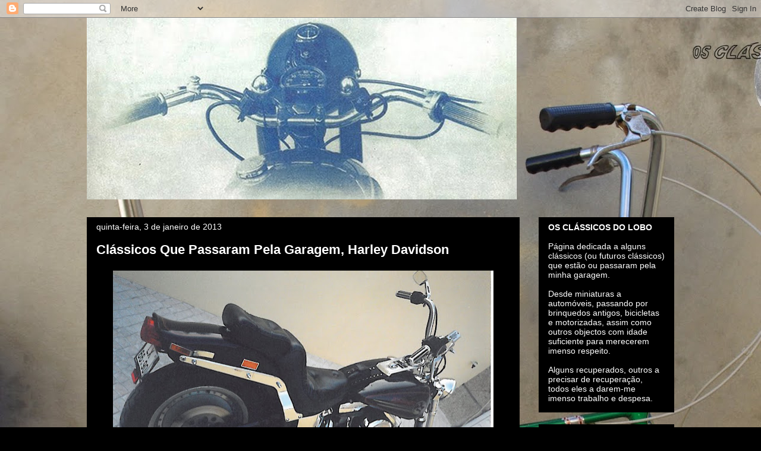

--- FILE ---
content_type: text/html; charset=UTF-8
request_url: http://classicoslobo.blogspot.com/2013/01/classicos-que-passaram-pela-garagem.html
body_size: 19959
content:
<!DOCTYPE html>
<html class='v2' dir='ltr' lang='pt-PT'>
<head>
<link href='https://www.blogger.com/static/v1/widgets/335934321-css_bundle_v2.css' rel='stylesheet' type='text/css'/>
<meta content='width=1100' name='viewport'/>
<meta content='text/html; charset=UTF-8' http-equiv='Content-Type'/>
<meta content='blogger' name='generator'/>
<link href='http://classicoslobo.blogspot.com/favicon.ico' rel='icon' type='image/x-icon'/>
<link href='http://classicoslobo.blogspot.com/2013/01/classicos-que-passaram-pela-garagem.html' rel='canonical'/>
<link rel="alternate" type="application/atom+xml" title="OS CLÁSSICOS DO LOBO - Atom" href="http://classicoslobo.blogspot.com/feeds/posts/default" />
<link rel="alternate" type="application/rss+xml" title="OS CLÁSSICOS DO LOBO - RSS" href="http://classicoslobo.blogspot.com/feeds/posts/default?alt=rss" />
<link rel="service.post" type="application/atom+xml" title="OS CLÁSSICOS DO LOBO - Atom" href="https://www.blogger.com/feeds/8973333051361481578/posts/default" />

<link rel="alternate" type="application/atom+xml" title="OS CLÁSSICOS DO LOBO - Atom" href="http://classicoslobo.blogspot.com/feeds/6350152744602462674/comments/default" />
<!--Can't find substitution for tag [blog.ieCssRetrofitLinks]-->
<link href='https://blogger.googleusercontent.com/img/b/R29vZ2xl/AVvXsEiqbINDP2-gm4ubn78K1k-XEiuKJVj-oefeVlNcNlov91gR6C0ckLap9boa59Mw8NSAC8U1BoOv8mSCVRiZEkYdAWcv_RjJPDXMxZE7SObaYyDIWlg-3ITJR0OMyEbbgGV62eXONyGGb64/s640/Harley.jpg' rel='image_src'/>
<meta content='http://classicoslobo.blogspot.com/2013/01/classicos-que-passaram-pela-garagem.html' property='og:url'/>
<meta content='Clássicos Que Passaram Pela Garagem, Harley Davidson' property='og:title'/>
<meta content='       Como adepto de customs, não seria de estranhar que o alvo a conquistar fosse uma  Harley Davidson. E assim foi, depois da Virago , e ...' property='og:description'/>
<meta content='https://blogger.googleusercontent.com/img/b/R29vZ2xl/AVvXsEiqbINDP2-gm4ubn78K1k-XEiuKJVj-oefeVlNcNlov91gR6C0ckLap9boa59Mw8NSAC8U1BoOv8mSCVRiZEkYdAWcv_RjJPDXMxZE7SObaYyDIWlg-3ITJR0OMyEbbgGV62eXONyGGb64/w1200-h630-p-k-no-nu/Harley.jpg' property='og:image'/>
<title>OS CLÁSSICOS DO LOBO: Clássicos Que Passaram Pela Garagem, Harley Davidson</title>
<style id='page-skin-1' type='text/css'><!--
/*
-----------------------------------------------
Blogger Template Style
Name:     Awesome Inc.
Designer: Tina Chen
URL:      tinachen.org
----------------------------------------------- */
/* Content
----------------------------------------------- */
body {
font: normal normal 13px Arial, Tahoma, Helvetica, FreeSans, sans-serif;
color: #ffffff;
background: #000000 url(http://3.bp.blogspot.com/-uNjDcbIG2po/WFKzBChGLdI/AAAAAAAARnQ/EYtlKa5JIVMn1oYKUJnSGjEPGlHRJcDrgCK4B/s0/IMGP8762.JPG) no-repeat scroll top left;
}
html body .content-outer {
min-width: 0;
max-width: 100%;
width: 100%;
}
a:link {
text-decoration: none;
color: #bf9000;
}
a:visited {
text-decoration: none;
color: #ff00ff;
}
a:hover {
text-decoration: underline;
color: #f1c232;
}
.body-fauxcolumn-outer .cap-top {
position: absolute;
z-index: 1;
height: 276px;
width: 100%;
background: transparent none repeat-x scroll top left;
_background-image: none;
}
/* Columns
----------------------------------------------- */
.content-inner {
padding: 0;
}
.header-inner .section {
margin: 0 16px;
}
.tabs-inner .section {
margin: 0 16px;
}
.main-inner {
padding-top: 30px;
}
.main-inner .column-center-inner,
.main-inner .column-left-inner,
.main-inner .column-right-inner {
padding: 0 5px;
}
*+html body .main-inner .column-center-inner {
margin-top: -30px;
}
#layout .main-inner .column-center-inner {
margin-top: 0;
}
/* Header
----------------------------------------------- */
.header-outer {
margin: 0 0 0 0;
background: transparent none repeat scroll 0 0;
}
.Header h1 {
font: normal bold 40px Arial, Tahoma, Helvetica, FreeSans, sans-serif;
color: #ffffff;
text-shadow: 0 0 -1px #000000;
}
.Header h1 a {
color: #ffffff;
}
.Header .description {
font: normal normal 14px Arial, Tahoma, Helvetica, FreeSans, sans-serif;
color: #ffffff;
}
.header-inner .Header .titlewrapper,
.header-inner .Header .descriptionwrapper {
padding-left: 0;
padding-right: 0;
margin-bottom: 0;
}
.header-inner .Header .titlewrapper {
padding-top: 22px;
}
/* Tabs
----------------------------------------------- */
.tabs-outer {
overflow: hidden;
position: relative;
background: #000000 none repeat scroll 0 0;
}
#layout .tabs-outer {
overflow: visible;
}
.tabs-cap-top, .tabs-cap-bottom {
position: absolute;
width: 100%;
border-top: 1px solid #000000;
}
.tabs-cap-bottom {
bottom: 0;
}
.tabs-inner .widget li a {
display: inline-block;
margin: 0;
padding: .6em 1.5em;
font: normal bold 14px Arial, Tahoma, Helvetica, FreeSans, sans-serif;
color: #ffffff;
border-top: 1px solid #000000;
border-bottom: 1px solid #000000;
border-left: 1px solid #000000;
height: 16px;
line-height: 16px;
}
.tabs-inner .widget li:last-child a {
border-right: 1px solid #000000;
}
.tabs-inner .widget li.selected a, .tabs-inner .widget li a:hover {
background: #000000 none repeat-x scroll 0 -100px;
color: #ffffff;
}
/* Headings
----------------------------------------------- */
h2 {
font: normal bold 14px Arial, Tahoma, Helvetica, FreeSans, sans-serif;
color: #ffffff;
}
/* Widgets
----------------------------------------------- */
.main-inner .section {
margin: 0 27px;
padding: 0;
}
.main-inner .column-left-outer,
.main-inner .column-right-outer {
margin-top: 0;
}
#layout .main-inner .column-left-outer,
#layout .main-inner .column-right-outer {
margin-top: 0;
}
.main-inner .column-left-inner,
.main-inner .column-right-inner {
background: transparent none repeat 0 0;
-moz-box-shadow: 0 0 0 rgba(0, 0, 0, .2);
-webkit-box-shadow: 0 0 0 rgba(0, 0, 0, .2);
-goog-ms-box-shadow: 0 0 0 rgba(0, 0, 0, .2);
box-shadow: 0 0 0 rgba(0, 0, 0, .2);
-moz-border-radius: 0;
-webkit-border-radius: 0;
-goog-ms-border-radius: 0;
border-radius: 0;
}
#layout .main-inner .column-left-inner,
#layout .main-inner .column-right-inner {
margin-top: 0;
}
.sidebar .widget {
font: normal normal 14px Arial, Tahoma, Helvetica, FreeSans, sans-serif;
color: #ffffff;
}
.sidebar .widget a:link {
color: #ffffff;
}
.sidebar .widget a:visited {
color: #ff00ff;
}
.sidebar .widget a:hover {
color: #f1c232;
}
.sidebar .widget h2 {
text-shadow: 0 0 -1px #000000;
}
.main-inner .widget {
background-color: #000000;
border: 1px solid #000000;
padding: 0 15px 15px;
margin: 20px -16px;
-moz-box-shadow: 0 0 0 rgba(0, 0, 0, .2);
-webkit-box-shadow: 0 0 0 rgba(0, 0, 0, .2);
-goog-ms-box-shadow: 0 0 0 rgba(0, 0, 0, .2);
box-shadow: 0 0 0 rgba(0, 0, 0, .2);
-moz-border-radius: 0;
-webkit-border-radius: 0;
-goog-ms-border-radius: 0;
border-radius: 0;
}
.main-inner .widget h2 {
margin: 0 -15px;
padding: .6em 15px .5em;
border-bottom: 1px solid #000000;
}
.footer-inner .widget h2 {
padding: 0 0 .4em;
border-bottom: 1px solid #000000;
}
.main-inner .widget h2 + div, .footer-inner .widget h2 + div {
border-top: 1px solid #000000;
padding-top: 8px;
}
.main-inner .widget .widget-content {
margin: 0 -15px;
padding: 7px 15px 0;
}
.main-inner .widget ul, .main-inner .widget #ArchiveList ul.flat {
margin: -8px -15px 0;
padding: 0;
list-style: none;
}
.main-inner .widget #ArchiveList {
margin: -8px 0 0;
}
.main-inner .widget ul li, .main-inner .widget #ArchiveList ul.flat li {
padding: .5em 15px;
text-indent: 0;
color: #f1c232;
border-top: 1px solid #000000;
border-bottom: 1px solid #000000;
}
.main-inner .widget #ArchiveList ul li {
padding-top: .25em;
padding-bottom: .25em;
}
.main-inner .widget ul li:first-child, .main-inner .widget #ArchiveList ul.flat li:first-child {
border-top: none;
}
.main-inner .widget ul li:last-child, .main-inner .widget #ArchiveList ul.flat li:last-child {
border-bottom: none;
}
.post-body {
position: relative;
}
.main-inner .widget .post-body ul {
padding: 0 2.5em;
margin: .5em 0;
list-style: disc;
}
.main-inner .widget .post-body ul li {
padding: 0.25em 0;
margin-bottom: .25em;
color: #ffffff;
border: none;
}
.footer-inner .widget ul {
padding: 0;
list-style: none;
}
.widget .zippy {
color: #f1c232;
}
/* Posts
----------------------------------------------- */
body .main-inner .Blog {
padding: 0;
margin-bottom: 1em;
background-color: transparent;
border: none;
-moz-box-shadow: 0 0 0 rgba(0, 0, 0, 0);
-webkit-box-shadow: 0 0 0 rgba(0, 0, 0, 0);
-goog-ms-box-shadow: 0 0 0 rgba(0, 0, 0, 0);
box-shadow: 0 0 0 rgba(0, 0, 0, 0);
}
.main-inner .section:last-child .Blog:last-child {
padding: 0;
margin-bottom: 1em;
}
.main-inner .widget h2.date-header {
margin: 0 -15px 1px;
padding: 0 0 0 0;
font: normal normal 14px Arial, Tahoma, Helvetica, FreeSans, sans-serif;
color: #ffffff;
background: transparent none no-repeat scroll top left;
border-top: 0 solid #ffffff;
border-bottom: 1px solid #000000;
-moz-border-radius-topleft: 0;
-moz-border-radius-topright: 0;
-webkit-border-top-left-radius: 0;
-webkit-border-top-right-radius: 0;
border-top-left-radius: 0;
border-top-right-radius: 0;
position: static;
bottom: 100%;
right: 15px;
text-shadow: 0 0 -1px #000000;
}
.main-inner .widget h2.date-header span {
font: normal normal 14px Arial, Tahoma, Helvetica, FreeSans, sans-serif;
display: block;
padding: .5em 15px;
border-left: 0 solid #ffffff;
border-right: 0 solid #ffffff;
}
.date-outer {
position: relative;
margin: 30px 0 20px;
padding: 0 15px;
background-color: #000000;
border: 1px solid #000000;
-moz-box-shadow: 0 0 0 rgba(0, 0, 0, .2);
-webkit-box-shadow: 0 0 0 rgba(0, 0, 0, .2);
-goog-ms-box-shadow: 0 0 0 rgba(0, 0, 0, .2);
box-shadow: 0 0 0 rgba(0, 0, 0, .2);
-moz-border-radius: 0;
-webkit-border-radius: 0;
-goog-ms-border-radius: 0;
border-radius: 0;
}
.date-outer:first-child {
margin-top: 0;
}
.date-outer:last-child {
margin-bottom: 20px;
-moz-border-radius-bottomleft: 0;
-moz-border-radius-bottomright: 0;
-webkit-border-bottom-left-radius: 0;
-webkit-border-bottom-right-radius: 0;
-goog-ms-border-bottom-left-radius: 0;
-goog-ms-border-bottom-right-radius: 0;
border-bottom-left-radius: 0;
border-bottom-right-radius: 0;
}
.date-posts {
margin: 0 -15px;
padding: 0 15px;
clear: both;
}
.post-outer, .inline-ad {
border-top: 1px solid #000000;
margin: 0 -15px;
padding: 15px 15px;
}
.post-outer {
padding-bottom: 10px;
}
.post-outer:first-child {
padding-top: 0;
border-top: none;
}
.post-outer:last-child, .inline-ad:last-child {
border-bottom: none;
}
.post-body {
position: relative;
}
.post-body img {
padding: 8px;
background: #000000;
border: 1px solid transparent;
-moz-box-shadow: 0 0 0 rgba(0, 0, 0, .2);
-webkit-box-shadow: 0 0 0 rgba(0, 0, 0, .2);
box-shadow: 0 0 0 rgba(0, 0, 0, .2);
-moz-border-radius: 0;
-webkit-border-radius: 0;
border-radius: 0;
}
h3.post-title, h4 {
font: normal bold 22px Arial, Tahoma, Helvetica, FreeSans, sans-serif;
color: #ffffff;
}
h3.post-title a {
font: normal bold 22px Arial, Tahoma, Helvetica, FreeSans, sans-serif;
color: #ffffff;
}
h3.post-title a:hover {
color: #f1c232;
text-decoration: underline;
}
.post-header {
margin: 0 0 1em;
}
.post-body {
line-height: 1.4;
}
.post-outer h2 {
color: #ffffff;
}
.post-footer {
margin: 1.5em 0 0;
}
#blog-pager {
padding: 15px;
font-size: 120%;
background-color: #000000;
border: 1px solid #000000;
-moz-box-shadow: 0 0 0 rgba(0, 0, 0, .2);
-webkit-box-shadow: 0 0 0 rgba(0, 0, 0, .2);
-goog-ms-box-shadow: 0 0 0 rgba(0, 0, 0, .2);
box-shadow: 0 0 0 rgba(0, 0, 0, .2);
-moz-border-radius: 0;
-webkit-border-radius: 0;
-goog-ms-border-radius: 0;
border-radius: 0;
-moz-border-radius-topleft: 0;
-moz-border-radius-topright: 0;
-webkit-border-top-left-radius: 0;
-webkit-border-top-right-radius: 0;
-goog-ms-border-top-left-radius: 0;
-goog-ms-border-top-right-radius: 0;
border-top-left-radius: 0;
border-top-right-radius-topright: 0;
margin-top: 1em;
}
.blog-feeds, .post-feeds {
margin: 1em 0;
text-align: center;
color: #ffffff;
}
.blog-feeds a, .post-feeds a {
color: #ffffff;
}
.blog-feeds a:visited, .post-feeds a:visited {
color: #ff00ff;
}
.blog-feeds a:hover, .post-feeds a:hover {
color: #f1c232;
}
.post-outer .comments {
margin-top: 2em;
}
/* Comments
----------------------------------------------- */
.comments .comments-content .icon.blog-author {
background-repeat: no-repeat;
background-image: url([data-uri]);
}
.comments .comments-content .loadmore a {
border-top: 1px solid #000000;
border-bottom: 1px solid #000000;
}
.comments .continue {
border-top: 2px solid #000000;
}
/* Footer
----------------------------------------------- */
.footer-outer {
margin: -0 0 -1px;
padding: 0 0 0;
color: #ffffff;
overflow: hidden;
}
.footer-fauxborder-left {
border-top: 1px solid #000000;
background: #000000 none repeat scroll 0 0;
-moz-box-shadow: 0 0 0 rgba(0, 0, 0, .2);
-webkit-box-shadow: 0 0 0 rgba(0, 0, 0, .2);
-goog-ms-box-shadow: 0 0 0 rgba(0, 0, 0, .2);
box-shadow: 0 0 0 rgba(0, 0, 0, .2);
margin: 0 -0;
}
/* Mobile
----------------------------------------------- */
body.mobile {
background-size: auto;
}
.mobile .body-fauxcolumn-outer {
background: transparent none repeat scroll top left;
}
*+html body.mobile .main-inner .column-center-inner {
margin-top: 0;
}
.mobile .main-inner .widget {
padding: 0 0 15px;
}
.mobile .main-inner .widget h2 + div,
.mobile .footer-inner .widget h2 + div {
border-top: none;
padding-top: 0;
}
.mobile .footer-inner .widget h2 {
padding: 0.5em 0;
border-bottom: none;
}
.mobile .main-inner .widget .widget-content {
margin: 0;
padding: 7px 0 0;
}
.mobile .main-inner .widget ul,
.mobile .main-inner .widget #ArchiveList ul.flat {
margin: 0 -15px 0;
}
.mobile .main-inner .widget h2.date-header {
right: 0;
}
.mobile .date-header span {
padding: 0.4em 0;
}
.mobile .date-outer:first-child {
margin-bottom: 0;
border: 1px solid #000000;
-moz-border-radius-topleft: 0;
-moz-border-radius-topright: 0;
-webkit-border-top-left-radius: 0;
-webkit-border-top-right-radius: 0;
-goog-ms-border-top-left-radius: 0;
-goog-ms-border-top-right-radius: 0;
border-top-left-radius: 0;
border-top-right-radius: 0;
}
.mobile .date-outer {
border-color: #000000;
border-width: 0 1px 1px;
}
.mobile .date-outer:last-child {
margin-bottom: 0;
}
.mobile .main-inner {
padding: 0;
}
.mobile .header-inner .section {
margin: 0;
}
.mobile .post-outer, .mobile .inline-ad {
padding: 5px 0;
}
.mobile .tabs-inner .section {
margin: 0 10px;
}
.mobile .main-inner .widget h2 {
margin: 0;
padding: 0;
}
.mobile .main-inner .widget h2.date-header span {
padding: 0;
}
.mobile .main-inner .widget .widget-content {
margin: 0;
padding: 7px 0 0;
}
.mobile #blog-pager {
border: 1px solid transparent;
background: #000000 none repeat scroll 0 0;
}
.mobile .main-inner .column-left-inner,
.mobile .main-inner .column-right-inner {
background: transparent none repeat 0 0;
-moz-box-shadow: none;
-webkit-box-shadow: none;
-goog-ms-box-shadow: none;
box-shadow: none;
}
.mobile .date-posts {
margin: 0;
padding: 0;
}
.mobile .footer-fauxborder-left {
margin: 0;
border-top: inherit;
}
.mobile .main-inner .section:last-child .Blog:last-child {
margin-bottom: 0;
}
.mobile-index-contents {
color: #ffffff;
}
.mobile .mobile-link-button {
background: #bf9000 none repeat scroll 0 0;
}
.mobile-link-button a:link, .mobile-link-button a:visited {
color: #ffffff;
}
.mobile .tabs-inner .PageList .widget-content {
background: transparent;
border-top: 1px solid;
border-color: #000000;
color: #ffffff;
}
.mobile .tabs-inner .PageList .widget-content .pagelist-arrow {
border-left: 1px solid #000000;
}

--></style>
<style id='template-skin-1' type='text/css'><!--
body {
min-width: 1020px;
}
.content-outer, .content-fauxcolumn-outer, .region-inner {
min-width: 1020px;
max-width: 1020px;
_width: 1020px;
}
.main-inner .columns {
padding-left: 0px;
padding-right: 260px;
}
.main-inner .fauxcolumn-center-outer {
left: 0px;
right: 260px;
/* IE6 does not respect left and right together */
_width: expression(this.parentNode.offsetWidth -
parseInt("0px") -
parseInt("260px") + 'px');
}
.main-inner .fauxcolumn-left-outer {
width: 0px;
}
.main-inner .fauxcolumn-right-outer {
width: 260px;
}
.main-inner .column-left-outer {
width: 0px;
right: 100%;
margin-left: -0px;
}
.main-inner .column-right-outer {
width: 260px;
margin-right: -260px;
}
#layout {
min-width: 0;
}
#layout .content-outer {
min-width: 0;
width: 800px;
}
#layout .region-inner {
min-width: 0;
width: auto;
}
body#layout div.add_widget {
padding: 8px;
}
body#layout div.add_widget a {
margin-left: 32px;
}
--></style>
<style>
    body {background-image:url(http\:\/\/3.bp.blogspot.com\/-uNjDcbIG2po\/WFKzBChGLdI\/AAAAAAAARnQ\/EYtlKa5JIVMn1oYKUJnSGjEPGlHRJcDrgCK4B\/s0\/IMGP8762.JPG);}
    
@media (max-width: 200px) { body {background-image:url(http\:\/\/3.bp.blogspot.com\/-uNjDcbIG2po\/WFKzBChGLdI\/AAAAAAAARnQ\/EYtlKa5JIVMn1oYKUJnSGjEPGlHRJcDrgCK4B\/w200\/IMGP8762.JPG);}}
@media (max-width: 400px) and (min-width: 201px) { body {background-image:url(http\:\/\/3.bp.blogspot.com\/-uNjDcbIG2po\/WFKzBChGLdI\/AAAAAAAARnQ\/EYtlKa5JIVMn1oYKUJnSGjEPGlHRJcDrgCK4B\/w400\/IMGP8762.JPG);}}
@media (max-width: 800px) and (min-width: 401px) { body {background-image:url(http\:\/\/3.bp.blogspot.com\/-uNjDcbIG2po\/WFKzBChGLdI\/AAAAAAAARnQ\/EYtlKa5JIVMn1oYKUJnSGjEPGlHRJcDrgCK4B\/w800\/IMGP8762.JPG);}}
@media (max-width: 1200px) and (min-width: 801px) { body {background-image:url(http\:\/\/3.bp.blogspot.com\/-uNjDcbIG2po\/WFKzBChGLdI\/AAAAAAAARnQ\/EYtlKa5JIVMn1oYKUJnSGjEPGlHRJcDrgCK4B\/w1200\/IMGP8762.JPG);}}
/* Last tag covers anything over one higher than the previous max-size cap. */
@media (min-width: 1201px) { body {background-image:url(http\:\/\/3.bp.blogspot.com\/-uNjDcbIG2po\/WFKzBChGLdI\/AAAAAAAARnQ\/EYtlKa5JIVMn1oYKUJnSGjEPGlHRJcDrgCK4B\/w1600\/IMGP8762.JPG);}}
  </style>
<link href='https://www.blogger.com/dyn-css/authorization.css?targetBlogID=8973333051361481578&amp;zx=9a8340f5-ff49-407c-9f15-1fc8701ab7dc' media='none' onload='if(media!=&#39;all&#39;)media=&#39;all&#39;' rel='stylesheet'/><noscript><link href='https://www.blogger.com/dyn-css/authorization.css?targetBlogID=8973333051361481578&amp;zx=9a8340f5-ff49-407c-9f15-1fc8701ab7dc' rel='stylesheet'/></noscript>
<meta name='google-adsense-platform-account' content='ca-host-pub-1556223355139109'/>
<meta name='google-adsense-platform-domain' content='blogspot.com'/>

<!-- data-ad-client=ca-pub-9026273678881722 -->

</head>
<body class='loading variant-dark'>
<div class='navbar section' id='navbar' name='Navbar'><div class='widget Navbar' data-version='1' id='Navbar1'><script type="text/javascript">
    function setAttributeOnload(object, attribute, val) {
      if(window.addEventListener) {
        window.addEventListener('load',
          function(){ object[attribute] = val; }, false);
      } else {
        window.attachEvent('onload', function(){ object[attribute] = val; });
      }
    }
  </script>
<div id="navbar-iframe-container"></div>
<script type="text/javascript" src="https://apis.google.com/js/platform.js"></script>
<script type="text/javascript">
      gapi.load("gapi.iframes:gapi.iframes.style.bubble", function() {
        if (gapi.iframes && gapi.iframes.getContext) {
          gapi.iframes.getContext().openChild({
              url: 'https://www.blogger.com/navbar/8973333051361481578?po\x3d6350152744602462674\x26origin\x3dhttp://classicoslobo.blogspot.com',
              where: document.getElementById("navbar-iframe-container"),
              id: "navbar-iframe"
          });
        }
      });
    </script><script type="text/javascript">
(function() {
var script = document.createElement('script');
script.type = 'text/javascript';
script.src = '//pagead2.googlesyndication.com/pagead/js/google_top_exp.js';
var head = document.getElementsByTagName('head')[0];
if (head) {
head.appendChild(script);
}})();
</script>
</div></div>
<div class='body-fauxcolumns'>
<div class='fauxcolumn-outer body-fauxcolumn-outer'>
<div class='cap-top'>
<div class='cap-left'></div>
<div class='cap-right'></div>
</div>
<div class='fauxborder-left'>
<div class='fauxborder-right'></div>
<div class='fauxcolumn-inner'>
</div>
</div>
<div class='cap-bottom'>
<div class='cap-left'></div>
<div class='cap-right'></div>
</div>
</div>
</div>
<div class='content'>
<div class='content-fauxcolumns'>
<div class='fauxcolumn-outer content-fauxcolumn-outer'>
<div class='cap-top'>
<div class='cap-left'></div>
<div class='cap-right'></div>
</div>
<div class='fauxborder-left'>
<div class='fauxborder-right'></div>
<div class='fauxcolumn-inner'>
</div>
</div>
<div class='cap-bottom'>
<div class='cap-left'></div>
<div class='cap-right'></div>
</div>
</div>
</div>
<div class='content-outer'>
<div class='content-cap-top cap-top'>
<div class='cap-left'></div>
<div class='cap-right'></div>
</div>
<div class='fauxborder-left content-fauxborder-left'>
<div class='fauxborder-right content-fauxborder-right'></div>
<div class='content-inner'>
<header>
<div class='header-outer'>
<div class='header-cap-top cap-top'>
<div class='cap-left'></div>
<div class='cap-right'></div>
</div>
<div class='fauxborder-left header-fauxborder-left'>
<div class='fauxborder-right header-fauxborder-right'></div>
<div class='region-inner header-inner'>
<div class='header section' id='header' name='Cabeçalho'><div class='widget Header' data-version='1' id='Header1'>
<div id='header-inner'>
<a href='http://classicoslobo.blogspot.com/' style='display: block'>
<img alt='OS CLÁSSICOS DO LOBO' height='306px; ' id='Header1_headerimg' src='https://blogger.googleusercontent.com/img/b/R29vZ2xl/AVvXsEiW62QtR8giribFWiP6H25biMevdcU_izUTKexuUmeXFjwsUttTbBnJtFsFY8ImeS07-gxq5dtTZmgdA5QCbw-l7E3IicInYtNIKzcUOPCNZF2Gf9iBTEigFojwwUYXdcReDIpGq7ugCIU/s1018/logop.jpg' style='display: block' width='723px; '/>
</a>
</div>
</div></div>
</div>
</div>
<div class='header-cap-bottom cap-bottom'>
<div class='cap-left'></div>
<div class='cap-right'></div>
</div>
</div>
</header>
<div class='tabs-outer'>
<div class='tabs-cap-top cap-top'>
<div class='cap-left'></div>
<div class='cap-right'></div>
</div>
<div class='fauxborder-left tabs-fauxborder-left'>
<div class='fauxborder-right tabs-fauxborder-right'></div>
<div class='region-inner tabs-inner'>
<div class='tabs no-items section' id='crosscol' name='Entre colunas'></div>
<div class='tabs no-items section' id='crosscol-overflow' name='Cross-Column 2'></div>
</div>
</div>
<div class='tabs-cap-bottom cap-bottom'>
<div class='cap-left'></div>
<div class='cap-right'></div>
</div>
</div>
<div class='main-outer'>
<div class='main-cap-top cap-top'>
<div class='cap-left'></div>
<div class='cap-right'></div>
</div>
<div class='fauxborder-left main-fauxborder-left'>
<div class='fauxborder-right main-fauxborder-right'></div>
<div class='region-inner main-inner'>
<div class='columns fauxcolumns'>
<div class='fauxcolumn-outer fauxcolumn-center-outer'>
<div class='cap-top'>
<div class='cap-left'></div>
<div class='cap-right'></div>
</div>
<div class='fauxborder-left'>
<div class='fauxborder-right'></div>
<div class='fauxcolumn-inner'>
</div>
</div>
<div class='cap-bottom'>
<div class='cap-left'></div>
<div class='cap-right'></div>
</div>
</div>
<div class='fauxcolumn-outer fauxcolumn-left-outer'>
<div class='cap-top'>
<div class='cap-left'></div>
<div class='cap-right'></div>
</div>
<div class='fauxborder-left'>
<div class='fauxborder-right'></div>
<div class='fauxcolumn-inner'>
</div>
</div>
<div class='cap-bottom'>
<div class='cap-left'></div>
<div class='cap-right'></div>
</div>
</div>
<div class='fauxcolumn-outer fauxcolumn-right-outer'>
<div class='cap-top'>
<div class='cap-left'></div>
<div class='cap-right'></div>
</div>
<div class='fauxborder-left'>
<div class='fauxborder-right'></div>
<div class='fauxcolumn-inner'>
</div>
</div>
<div class='cap-bottom'>
<div class='cap-left'></div>
<div class='cap-right'></div>
</div>
</div>
<!-- corrects IE6 width calculation -->
<div class='columns-inner'>
<div class='column-center-outer'>
<div class='column-center-inner'>
<div class='main section' id='main' name='Principal'><div class='widget Blog' data-version='1' id='Blog1'>
<div class='blog-posts hfeed'>

          <div class="date-outer">
        
<h2 class='date-header'><span>quinta-feira, 3 de janeiro de 2013</span></h2>

          <div class="date-posts">
        
<div class='post-outer'>
<div class='post hentry uncustomized-post-template' itemprop='blogPost' itemscope='itemscope' itemtype='http://schema.org/BlogPosting'>
<meta content='https://blogger.googleusercontent.com/img/b/R29vZ2xl/AVvXsEiqbINDP2-gm4ubn78K1k-XEiuKJVj-oefeVlNcNlov91gR6C0ckLap9boa59Mw8NSAC8U1BoOv8mSCVRiZEkYdAWcv_RjJPDXMxZE7SObaYyDIWlg-3ITJR0OMyEbbgGV62eXONyGGb64/s640/Harley.jpg' itemprop='image_url'/>
<meta content='8973333051361481578' itemprop='blogId'/>
<meta content='6350152744602462674' itemprop='postId'/>
<a name='6350152744602462674'></a>
<h3 class='post-title entry-title' itemprop='name'>
Clássicos Que Passaram Pela Garagem, Harley Davidson
</h3>
<div class='post-header'>
<div class='post-header-line-1'></div>
</div>
<div class='post-body entry-content' id='post-body-6350152744602462674' itemprop='description articleBody'>
<div class="separator" style="clear: both; text-align: center;">
<a href="https://blogger.googleusercontent.com/img/b/R29vZ2xl/AVvXsEiqbINDP2-gm4ubn78K1k-XEiuKJVj-oefeVlNcNlov91gR6C0ckLap9boa59Mw8NSAC8U1BoOv8mSCVRiZEkYdAWcv_RjJPDXMxZE7SObaYyDIWlg-3ITJR0OMyEbbgGV62eXONyGGb64/s1600/Harley.jpg" imageanchor="1" style="margin-left: 1em; margin-right: 1em;"><img border="0" height="422" src="https://blogger.googleusercontent.com/img/b/R29vZ2xl/AVvXsEiqbINDP2-gm4ubn78K1k-XEiuKJVj-oefeVlNcNlov91gR6C0ckLap9boa59Mw8NSAC8U1BoOv8mSCVRiZEkYdAWcv_RjJPDXMxZE7SObaYyDIWlg-3ITJR0OMyEbbgGV62eXONyGGb64/s640/Harley.jpg" width="640" /></a></div>
<div class="separator" style="clear: both; text-align: center;">
&nbsp;</div>
<div class="separator" style="clear: both; text-align: center;">
Como adepto de customs, não seria de estranhar que o alvo a conquistar fosse uma 
Harley Davidson. E assim foi, depois da <a href="http://classicoslobo.blogspot.pt/2012/12/classicos-que-passaram-pela-garagem_26.html">Virago</a>, e numa&nbsp;boa oportunidade, adquiri uma HD FXSTC Softail 
Custom de 1340cc usada mas em óptimo estado e com alguns extras. Foi o realizar 
de um sonho (adquirida na década de 90), e de certa forma, pensei que seria o 
culminar da minha relação com as motas. Mas não foi. Ao fim de alguns anos, e 
por motivos que não interessa referir, vendi-a. Partiu-me a alma, e ainda hoje 
me doi pensar nisso. Tentei por um ponto final na minha vida de motociclista, 
vendi-a com a intenção de nunca mais vir a ter&nbsp;motas. </div>
<div class="separator" style="clear: both; text-align: center;">
&nbsp;</div>
<div class="separator" style="clear: both; text-align: center;">
É óbvio que, não consegui!&nbsp;</div>
<br />
<div style='clear: both;'></div>
</div>
<div class='post-footer'>
<div class='post-footer-line post-footer-line-1'>
<span class='post-author vcard'>
Publicada por
<span class='fn' itemprop='author' itemscope='itemscope' itemtype='http://schema.org/Person'>
<meta content='https://www.blogger.com/profile/03918296723920729040' itemprop='url'/>
<a class='g-profile' href='https://www.blogger.com/profile/03918296723920729040' rel='author' title='author profile'>
<span itemprop='name'>LOBO</span>
</a>
</span>
</span>
<span class='post-timestamp'>
à(s)
<meta content='http://classicoslobo.blogspot.com/2013/01/classicos-que-passaram-pela-garagem.html' itemprop='url'/>
<a class='timestamp-link' href='http://classicoslobo.blogspot.com/2013/01/classicos-que-passaram-pela-garagem.html' rel='bookmark' title='permanent link'><abbr class='published' itemprop='datePublished' title='2013-01-03T02:20:00-08:00'>02:20</abbr></a>
</span>
<span class='post-comment-link'>
</span>
<span class='post-icons'>
<span class='item-control blog-admin pid-1260853055'>
<a href='https://www.blogger.com/post-edit.g?blogID=8973333051361481578&postID=6350152744602462674&from=pencil' title='Editar mensagem'>
<img alt='' class='icon-action' height='18' src='https://resources.blogblog.com/img/icon18_edit_allbkg.gif' width='18'/>
</a>
</span>
</span>
<div class='post-share-buttons goog-inline-block'>
</div>
</div>
<div class='post-footer-line post-footer-line-2'>
<span class='post-labels'>
Etiquetas:
<a href='http://classicoslobo.blogspot.com/search/label/Cl%C3%A1ssicos%20que%20passaram%20pela%20garagem' rel='tag'>Clássicos que passaram pela garagem</a>,
<a href='http://classicoslobo.blogspot.com/search/label/Harley%20Davidson%20FXSTC%20Softail%20Custom' rel='tag'>Harley Davidson FXSTC Softail Custom</a>
</span>
</div>
<div class='post-footer-line post-footer-line-3'>
<span class='post-location'>
</span>
</div>
</div>
</div>
<div class='comments' id='comments'>
<a name='comments'></a>
<h4>Sem comentários:</h4>
<div id='Blog1_comments-block-wrapper'>
<dl class='avatar-comment-indent' id='comments-block'>
</dl>
</div>
<p class='comment-footer'>
<div class='comment-form'>
<a name='comment-form'></a>
<h4 id='comment-post-message'>Enviar um comentário</h4>
<p>
</p>
<a href='https://www.blogger.com/comment/frame/8973333051361481578?po=6350152744602462674&hl=pt-PT&saa=85391&origin=http://classicoslobo.blogspot.com' id='comment-editor-src'></a>
<iframe allowtransparency='true' class='blogger-iframe-colorize blogger-comment-from-post' frameborder='0' height='410px' id='comment-editor' name='comment-editor' src='' width='100%'></iframe>
<script src='https://www.blogger.com/static/v1/jsbin/2830521187-comment_from_post_iframe.js' type='text/javascript'></script>
<script type='text/javascript'>
      BLOG_CMT_createIframe('https://www.blogger.com/rpc_relay.html');
    </script>
</div>
</p>
</div>
</div>

        </div></div>
      
</div>
<div class='blog-pager' id='blog-pager'>
<span id='blog-pager-newer-link'>
<a class='blog-pager-newer-link' href='http://classicoslobo.blogspot.com/2013/01/classicos-que-passaram-pela-garagem-iwl.html' id='Blog1_blog-pager-newer-link' title='Mensagem mais recente'>Mensagem mais recente</a>
</span>
<span id='blog-pager-older-link'>
<a class='blog-pager-older-link' href='http://classicoslobo.blogspot.com/2012/12/trator-e-reboque-para-trabalhos.html' id='Blog1_blog-pager-older-link' title='Mensagem antiga'>Mensagem antiga</a>
</span>
<a class='home-link' href='http://classicoslobo.blogspot.com/'>Página inicial</a>
</div>
<div class='clear'></div>
<div class='post-feeds'>
<div class='feed-links'>
Subscrever:
<a class='feed-link' href='http://classicoslobo.blogspot.com/feeds/6350152744602462674/comments/default' target='_blank' type='application/atom+xml'>Enviar feedback (Atom)</a>
</div>
</div>
</div></div>
</div>
</div>
<div class='column-left-outer'>
<div class='column-left-inner'>
<aside>
</aside>
</div>
</div>
<div class='column-right-outer'>
<div class='column-right-inner'>
<aside>
<div class='sidebar section' id='sidebar-right-1'><div class='widget Text' data-version='1' id='Text1'>
<h2 class='title'>OS CLÁSSICOS DO LOBO</h2>
<div class='widget-content'>
Página dedicada a alguns clássicos (ou futuros clássicos) que estão ou passaram pela minha garagem.<br /><br />Desde miniaturas a automóveis, passando por brinquedos antigos, bicicletas e motorizadas, assim como outros objectos com idade suficiente para merecerem imenso respeito.<br /><br />Alguns recuperados, outros a precisar de recuperação, todos eles a darem-me imenso trabalho e despesa.<br />
</div>
<div class='clear'></div>
</div><div class='widget Profile' data-version='1' id='Profile1'>
<h2>Acerca de mim</h2>
<div class='widget-content'>
<a href='https://www.blogger.com/profile/03918296723920729040'><img alt='A minha foto' class='profile-img' height='80' src='//blogger.googleusercontent.com/img/b/R29vZ2xl/AVvXsEgSdq0jgd0D7ap6Cw6TGwGr8Kysu3lSzcOxt8WKSwTaPTCbscQ-HYtWk2Xd9Y-HYt463a8yhVAE-HSMwRnHqLs9XTiOyxWcp9H4SiwfEZDT8mvkZZJ6ikdB3UIadyAMNg/s220/lobo+NP.jpg' width='80'/></a>
<dl class='profile-datablock'>
<dt class='profile-data'>
<a class='profile-name-link g-profile' href='https://www.blogger.com/profile/03918296723920729040' rel='author' style='background-image: url(//www.blogger.com/img/logo-16.png);'>
LOBO
</a>
</dt>
<dd class='profile-textblock'>Tudo o que mexe comigo!
Arte, para mim, é tudo aquilo que gosto, para além da normalidade!</dd>
</dl>
<a class='profile-link' href='https://www.blogger.com/profile/03918296723920729040' rel='author'>Ver o meu perfil completo</a>
<div class='clear'></div>
</div>
</div><div class='widget LinkList' data-version='1' id='LinkList3'>
<h2>4 Rodas</h2>
<div class='widget-content'>
<ul>
<li><a href='http://classicoslobo.blogspot.pt/2014/05/blog-post.html'>Volkswagen Type14 Karmann Ghia 1.6 (1971)</a></li>
<li><a href='http://classicoslobo.blogspot.com/search/label/o%20meu%20carocha'>Volkswagen Carocha 1300 (1967)(GR)</a></li>
<li><a href='http://classicoslobo.blogspot.pt/search/label/westy'>Volkswagen Caravelle C 1.6TD (T3-type 25) Westfalia (1985)(GR)</a></li>
</ul>
<div class='clear'></div>
</div>
</div><div class='widget LinkList' data-version='1' id='LinkList5'>
<h2>Motas e Motorizadas</h2>
<div class='widget-content'>
<ul>
<li><a href='http://classicoslobo.blogspot.com/search/label/Casal%20Carina'>Casal Carina S170 (1969)(PT)(50cc)</a></li>
<li><a href='http://classicoslobo.blogspot.com/search/label/Macal%20M50%20Mini'>Macal M50 Mini (1973)(PT)(50cc)</a></li>
</ul>
<div class='clear'></div>
</div>
</div><div class='widget LinkList' data-version='1' id='LinkList2'>
<h2>Bicicletas</h2>
<div class='widget-content'>
<ul>
<li><a href='http://classicoslobo.blogspot.pt/search/label/Anima%20LUPI%20Fixed%20Gear'>Anima Lupi (Fixed Gear/Single Speed)(2012/2013)</a></li>
<li><a href='http://classicoslobo.blogspot.com/2009/08/my-preciousbasman-100sl-deluxe-jewel.html'>Basman 100SL Deluxe Jewel White (2007)(custom cruiser)(NL)</a></li>
<li><a href='http://classicoslobo.blogspot.pt/search/label/Francesa%20Desconhecida%20roda%2018'>Francesa Desconhecida (roda 18)(50/60)(FR)</a></li>
<li><a href='http://2.bp.blogspot.com/_wszLxmW9TJ4/R2k6eVt1LbI/AAAAAAAAAVc/-2ZFwe_XK1k/s1600-h/Imagem+006.jpg'>Nirve Island Flower (2008)(USA)</a></li>
<li><a href='http://1.bp.blogspot.com/_wszLxmW9TJ4/R2k6fFt1LeI/AAAAAAAAAV0/70zVRHk-SwI/s1600-h/Imagem+033.jpg'>Nirve Switchblade Candy Orange (2008)(USA)</a></li>
<li><a href='http://classicoslobo.blogspot.com/search/label/Pasquet'>Pasquet (roda 28)(1910/1924)(FR)</a></li>
<li><a href='http://classicoslobo.blogspot.com/search/label/Peugeot%20roda%2028'>Peugeot (roda 28)(1908/1919)(FR)</a></li>
<li><a href='http://classicoslobo.blogspot.com/search/label/Pointer%20Perfecta'>Pointer Perfecta (NL)</a></li>
<li><a href='http://classicoslobo.blogspot.com/search/label/Siera%20de%20luxo'>Siera de Luxo (roda 26)(PT) "Ciclo-Frankenstein"</a></li>
<li><a href='http://classicoslobo.blogspot.com/search/label/Sirla%20Ciclismo%20roda%2016'>Sirla Ciclismo (roda 16)(80's)(PT)</a></li>
<li><a href='http://classicoslobo.blogspot.com/search/label/Vilar%20Bacana'>Vilar Bacana (70's/80's)(PT)</a></li>
<li><a href='http://classicoslobo.blogspot.com/search/label/Vilar%20Catita%20GT'>Vilar Catita GT (roda 20/16)(70's)(PT)</a></li>
<li><a href='http://classicoslobo.blogspot.com/search/label/VILAR%20DELUXO'>Vilar De Luxo (roda 20)(70's)(PT)</a></li>
</ul>
<div class='clear'></div>
</div>
</div><div class='widget LinkList' data-version='1' id='LinkList7'>
<h2>Brinquedos Antigos e Outros</h2>
<div class='widget-content'>
<ul>
<li><a href='http://classicoslobo.blogspot.pt/search/label/Armindo%20Moreira%20Lopes'>Armindo Moreira Lopes (PT)</a></li>
<li><a href='http://classicoslobo.blogspot.pt/search/label/Triciclo%20B%C3%A9b%C3%A9car'>Bébécar (Triciclo)(70's/80's) (PT)</a></li>
<li><a href='http://classicoslobo.blogspot.com/2010/08/brinquedos-classicos-parte-23.html'>Ferrari Plástico</a></li>
<li><a href='http://classicoslobo.blogspot.com/search/label/Gamma%20Plast'>Gamma Plast (IT)</a></li>
<li><a href='http://classicoslobo.blogspot.pt/search/label/Gulliver'>Gulliver (BR / PT)</a></li>
<li><a href='http://classicoslobo.blogspot.com/search/label/JATO'>JATO (PT)</a></li>
<li><a href='http://classicoslobo.blogspot.com/search/label/Majorette'>Majorette (FR)</a></li>
<li><a href='http://classicoslobo.blogspot.pt/search/label/Matchbox'>Matchbox (UK)</a></li>
<li><a href='http://classicoslobo.blogspot.com/search/label/Outros%20Brinquedos'>Outros Brinquedos</a></li>
<li><a href='http://classicoslobo.blogspot.com/search/label/PEPE'>PEPE (PT)</a></li>
</ul>
<div class='clear'></div>
</div>
</div><div class='widget LinkList' data-version='1' id='LinkList4'>
<h2>Máquinas e Utensílios</h2>
<div class='widget-content'>
<ul>
<li><a href='http://classicoslobo.blogspot.com/'>Conjunto de Pic-Nic [BREVEMENTE]</a></li>
<li><a href='http://classicoslobo.blogspot.com/search/label/Ferro%20de%20Engomar'>Ferro de Engomar</a></li>
<li><a href='http://classicoslobo.blogspot.com/2012/01/ferros-de-engomar-carvao.html'>Ferro de Engomar a Carvão</a></li>
<li><a href='http://classicoslobo.blogspot.com/2012/01/mini-balanca-foror.html'>Mini Balança</a></li>
<li><a href='http://classicoslobo.blogspot.com/2012/01/mini-maquina-de-costura.html'>Mini Máquina de Costura</a></li>
<li><a href='http://classicoslobo.blogspot.com/search/label/Picadora%20de%20Carne'>Máquinas de Picar Carne</a></li>
<li><a href='http://classicoslobo.blogspot.com/search/label/Thermos'>Termos KST</a></li>
</ul>
<div class='clear'></div>
</div>
</div><div class='widget Label' data-version='1' id='Label2'>
<h2>Miniaturas Motas</h2>
<div class='widget-content list-label-widget-content'>
<ul>
<li>
<a dir='ltr' href='http://classicoslobo.blogspot.com/search/label/BMW'>BMW</a>
<span dir='ltr'>(2)</span>
</li>
<li>
<a dir='ltr' href='http://classicoslobo.blogspot.com/search/label/Harley%20Davidson'>Harley Davidson</a>
<span dir='ltr'>(4)</span>
</li>
<li>
<a dir='ltr' href='http://classicoslobo.blogspot.com/search/label/Honda'>Honda</a>
<span dir='ltr'>(1)</span>
</li>
<li>
<a dir='ltr' href='http://classicoslobo.blogspot.com/search/label/MV%20Agusta'>MV Agusta</a>
<span dir='ltr'>(2)</span>
</li>
<li>
<a dir='ltr' href='http://classicoslobo.blogspot.com/search/label/Moto%20Guzzi'>Moto Guzzi</a>
<span dir='ltr'>(1)</span>
</li>
</ul>
<div class='clear'></div>
</div>
</div><div class='widget Label' data-version='1' id='Label3'>
<h2>Miniaturas Carros e Comerciais</h2>
<div class='widget-content list-label-widget-content'>
<ul>
<li>
<a dir='ltr' href='http://classicoslobo.blogspot.com/search/label/Austin'>Austin</a>
<span dir='ltr'>(9)</span>
</li>
<li>
<a dir='ltr' href='http://classicoslobo.blogspot.com/search/label/Baywindow'>Baywindow</a>
<span dir='ltr'>(3)</span>
</li>
<li>
<a dir='ltr' href='http://classicoslobo.blogspot.com/search/label/Bedford'>Bedford</a>
<span dir='ltr'>(7)</span>
</li>
<li>
<a dir='ltr' href='http://classicoslobo.blogspot.com/search/label/Berlier'>Berlier</a>
<span dir='ltr'>(1)</span>
</li>
<li>
<a dir='ltr' href='http://classicoslobo.blogspot.com/search/label/Camper'>Camper</a>
<span dir='ltr'>(6)</span>
</li>
<li>
<a dir='ltr' href='http://classicoslobo.blogspot.com/search/label/Caravanas'>Caravanas</a>
<span dir='ltr'>(1)</span>
</li>
<li>
<a dir='ltr' href='http://classicoslobo.blogspot.com/search/label/Citroen'>Citroen</a>
<span dir='ltr'>(11)</span>
</li>
<li>
<a dir='ltr' href='http://classicoslobo.blogspot.com/search/label/Commer'>Commer</a>
<span dir='ltr'>(3)</span>
</li>
<li>
<a dir='ltr' href='http://classicoslobo.blogspot.com/search/label/DKW'>DKW</a>
<span dir='ltr'>(1)</span>
</li>
<li>
<a dir='ltr' href='http://classicoslobo.blogspot.com/search/label/Ebro'>Ebro</a>
<span dir='ltr'>(1)</span>
</li>
<li>
<a dir='ltr' href='http://classicoslobo.blogspot.com/search/label/Ferrari'>Ferrari</a>
<span dir='ltr'>(1)</span>
</li>
<li>
<a dir='ltr' href='http://classicoslobo.blogspot.com/search/label/Fiat'>Fiat</a>
<span dir='ltr'>(5)</span>
</li>
<li>
<a dir='ltr' href='http://classicoslobo.blogspot.com/search/label/Ford'>Ford</a>
<span dir='ltr'>(10)</span>
</li>
<li>
<a dir='ltr' href='http://classicoslobo.blogspot.com/search/label/JCB'>JCB</a>
<span dir='ltr'>(1)</span>
</li>
<li>
<a dir='ltr' href='http://classicoslobo.blogspot.com/search/label/Karmann%20Ghia'>Karmann Ghia</a>
<span dir='ltr'>(6)</span>
</li>
<li>
<a dir='ltr' href='http://classicoslobo.blogspot.com/search/label/Kits'>Kits</a>
<span dir='ltr'>(2)</span>
</li>
<li>
<a dir='ltr' href='http://classicoslobo.blogspot.com/search/label/Lancia'>Lancia</a>
<span dir='ltr'>(2)</span>
</li>
<li>
<a dir='ltr' href='http://classicoslobo.blogspot.com/search/label/Lotus'>Lotus</a>
<span dir='ltr'>(1)</span>
</li>
<li>
<a dir='ltr' href='http://classicoslobo.blogspot.com/search/label/Manx'>Manx</a>
<span dir='ltr'>(1)</span>
</li>
<li>
<a dir='ltr' href='http://classicoslobo.blogspot.com/search/label/Mercedes'>Mercedes</a>
<span dir='ltr'>(5)</span>
</li>
<li>
<a dir='ltr' href='http://classicoslobo.blogspot.com/search/label/Mini'>Mini</a>
<span dir='ltr'>(1)</span>
</li>
<li>
<a dir='ltr' href='http://classicoslobo.blogspot.com/search/label/Morris'>Morris</a>
<span dir='ltr'>(7)</span>
</li>
<li>
<a dir='ltr' href='http://classicoslobo.blogspot.com/search/label/Peugeot'>Peugeot</a>
<span dir='ltr'>(12)</span>
</li>
<li>
<a dir='ltr' href='http://classicoslobo.blogspot.com/search/label/Porsche'>Porsche</a>
<span dir='ltr'>(3)</span>
</li>
<li>
<a dir='ltr' href='http://classicoslobo.blogspot.com/search/label/Renault'>Renault</a>
<span dir='ltr'>(7)</span>
</li>
<li>
<a dir='ltr' href='http://classicoslobo.blogspot.com/search/label/SCANIA'>SCANIA</a>
<span dir='ltr'>(1)</span>
</li>
<li>
<a dir='ltr' href='http://classicoslobo.blogspot.com/search/label/Sava'>Sava</a>
<span dir='ltr'>(2)</span>
</li>
<li>
<a dir='ltr' href='http://classicoslobo.blogspot.com/search/label/Saviem'>Saviem</a>
<span dir='ltr'>(2)</span>
</li>
<li>
<a dir='ltr' href='http://classicoslobo.blogspot.com/search/label/Skoda'>Skoda</a>
<span dir='ltr'>(1)</span>
</li>
<li>
<a dir='ltr' href='http://classicoslobo.blogspot.com/search/label/T1%20e%20T2'>T1 e T2</a>
<span dir='ltr'>(15)</span>
</li>
<li>
<a dir='ltr' href='http://classicoslobo.blogspot.com/search/label/T25'>T25</a>
<span dir='ltr'>(15)</span>
</li>
<li>
<a dir='ltr' href='http://classicoslobo.blogspot.com/search/label/T3'>T3</a>
<span dir='ltr'>(20)</span>
</li>
<li>
<a dir='ltr' href='http://classicoslobo.blogspot.com/search/label/Transporter'>Transporter</a>
<span dir='ltr'>(20)</span>
</li>
<li>
<a dir='ltr' href='http://classicoslobo.blogspot.com/search/label/Triumph'>Triumph</a>
<span dir='ltr'>(3)</span>
</li>
<li>
<a dir='ltr' href='http://classicoslobo.blogspot.com/search/label/VW'>VW</a>
<span dir='ltr'>(61)</span>
</li>
<li>
<a dir='ltr' href='http://classicoslobo.blogspot.com/search/label/Volkswagen'>Volkswagen</a>
<span dir='ltr'>(47)</span>
</li>
<li>
<a dir='ltr' href='http://classicoslobo.blogspot.com/search/label/Volvo'>Volvo</a>
<span dir='ltr'>(1)</span>
</li>
<li>
<a dir='ltr' href='http://classicoslobo.blogspot.com/search/label/Westfalia'>Westfalia</a>
<span dir='ltr'>(12)</span>
</li>
</ul>
<div class='clear'></div>
</div>
</div><div class='widget LinkList' data-version='1' id='LinkList6'>
<h2>Outros</h2>
<div class='widget-content'>
<ul>
<li><a href='http://classicoslobo.blogspot.com/search/label/Erka'>Reboque Erka (70's/80's)(FR)</a></li>
</ul>
<div class='clear'></div>
</div>
</div><div class='widget LinkList' data-version='1' id='LinkList8'>
<h2>CLÀSSICOS Que Passaram pela Garagem</h2>
<div class='widget-content'>
<ul>
<li><a href='http://classicoslobo.blogspot.pt/search/label/Confersil%20%28roda%2014%29'>Confersil (roda 14)(80's)(PT)</a></li>
<li><a href='http://classicoslobo.blogspot.pt/2012/11/projeto-fixed-gear-parte-1-dadora-de.html'>Confersil de corrida (roda 28)(80's)(PT)</a></li>
<li><a href='http://classicoslobo.blogspot.pt/2012/10/pasteleira-confersil-ye-ye.html'>Confersil Yé Yé</a></li>
<li><a href='http://classicoslobo.blogspot.com/search/label/Esmaltina%20Furia'>Esmaltina Furia (roda 20/16)(70's/80's)(PT)</a></li>
<li><a href='http://classicoslobo.blogspot.com/search/label/Esmaltina%20Ma%20Cycle'>Esmaltina MaCycle (roda 26)(80's)(PT)</a></li>
<li><a href='http://classicoslobo.blogspot.com/search/label/Esmaltina%20Mini-Furia'>Esmaltina Mini-Furia (roda 16)(70's/80's)(PT)</a></li>
<li><a href='http://classicoslobo.blogspot.pt/search/label/Esmaltina%20Racing'>Esmaltina Racing (roda 24)(80's)(PT)</a></li>
<li><a href='http://classicoslobo.blogspot.com/search/label/Esmaltina%20Tininha%20%28roda%2012%29'>Esmaltina Tininha (roda 12)(70's/80's)(PT)</a></li>
<li><a href='http://classicoslobo.blogspot.com/search/label/Esmaltina%20Tininha%20%28roda%2016%29'>Esmaltina Tininha (roda 16)(70's/80's)(PT)</a></li>
<li><a href='http://classicoslobo.blogspot.com/search/label/Fundador'>Fundador K188 MRE (1988)(PT)(50cc)</a></li>
<li><a href='http://classicoslobo.blogspot.pt/search/label/Harley%20Davidson%20FXSTC%20Softail%20Custom'>Harley Davidson FXSTC Softail Cutom (1990's)(USA)</a></li>
<li><a href='http://classicoslobo.blogspot.com/search/label/Iverson%20Intercity'>Iverson Intercity (roda 20)(70's)(USA/PT)</a></li>
<li><a href='http://classicoslobo.blogspot.pt/search/label/Lowrider%20Custom'>Lowrider (custom)(roda 24)(2009)(PT)</a></li>
<li><a href='http://classicoslobo.blogspot.com/search/label/Motob%C3%A9cane%20B4'>Motobécane B4 (1932)(FR)(350cc)</a></li>
<li><a href='http://classicoslobo.blogspot.com/search/label/Motoconfort%20roda%2014'>Motoconfort (roda 14)(60's)(FR)</a></li>
<li><a href='http://classicoslobo.blogspot.pt/2012/02/orbita-alfa-1-bicicleta-de-roda-20.html'>Órbita Alfa 1 (roda 20)(70's)(PT)</a></li>
<li><a href='http://classicoslobo.blogspot.com/search/label/%C3%93rbita%20Ginga'>Órbita Ginga (roda 20)(70's/80's)(PT)</a></li>
<li><a href='http://classicoslobo.blogspot.pt/2012/10/orbita-m20-maxi-para-pecas.html'>Órbita M20 MAXI para peças</a></li>
<li><a href='http://classicoslobo.blogspot.com/search/label/%C3%93rbita%20MiniMini'>Órbita Minimini (roda 12)(70's)(PT)</a></li>
<li><a href='http://classicoslobo.blogspot.pt/search/label/Peugeot%20C%2040%20MDL'>Peugeot C 40 MDL (roda 20)(1979/1983)(FR)</a></li>
<li><a href='http://classicoslobo.blogspot.com/'>Sirla BTT (1996??)(PT)</a></li>
<li><a href='http://classicoslobo.blogspot.pt/search/label/Suzuki%20DR%2050%20BIG'>Suzuki DR BIG 50 (90's)(JP/ES)</a></li>
<li><a href='http://classicoslobo.blogspot.pt/search/label/UCAL%20roda%2014'>UCAL Sports (roda 14)(70&#180;s)(PT)</a></li>
<li><a href='http://classicoslobo.blogspot.pt/2012/05/ucal-roda-22.html'>UCAL Sports Especial (roda 22)(70&#180;s)(PT)</a></li>
<li><a href='http://classicoslobo.blogspot.com/search/label/Vilar%20125'>Vilar 125 (1953)(PT)(125cc)</a></li>
<li><a href='http://classicoslobo.blogspot.pt/search/label/Vilar%20DeLuxo%20para%20pe%C3%A7as'>Vilar DeLuxo (roda 20) para Peças</a></li>
<li><a href='http://classicoslobo.blogspot.com/search/label/Vilar%20Janota%20%28roda%2016%29'>Vilar Janota (roda 16)(70's/80's)(PT)</a></li>
<li><a href='http://classicoslobo.blogspot.com/search/label/Vilar%20Janota%20%28roda%2020%29'>Vilar Janota (roda 20)(70's)(PT)</a></li>
<li><a href='http://classicoslobo.blogspot.com/search/label/Vilar%20Linda'>Vilar Linda (roda 16)(70's)(PT)</a></li>
<li><a href='http://classicoslobo.blogspot.com/search/label/Vilar%20Sport%20%28roda%2012%29'>Vilar Sport (roda 12)(70's)(PT)</a></li>
<li><a href='http://classicoslobo.blogspot.com/search/label/As%20Motos%20da%20Minha%20Vida'>Yamaha Blaster 200 (2001)(JP)(200cc)</a></li>
<li><a href='http://classicoslobo.blogspot.pt/search/label/Yamaha%20Virago%20250'>Yamaha Virago 250 (JP)</a></li>
</ul>
<div class='clear'></div>
</div>
</div><div class='widget Label' data-version='1' id='Label1'>
<h2>Etiquetas</h2>
<div class='widget-content list-label-widget-content'>
<ul>
<li>
<a dir='ltr' href='http://classicoslobo.blogspot.com/search/label/2CV'>2CV</a>
<span dir='ltr'>(1)</span>
</li>
<li>
<a dir='ltr' href='http://classicoslobo.blogspot.com/search/label/Acess%C3%B3rios%20Antigos%20para%20Bicicleta'>Acessórios Antigos para Bicicleta</a>
<span dir='ltr'>(46)</span>
</li>
<li>
<a dir='ltr' href='http://classicoslobo.blogspot.com/search/label/Altaya'>Altaya</a>
<span dir='ltr'>(6)</span>
</li>
<li>
<a dir='ltr' href='http://classicoslobo.blogspot.com/search/label/Anima%20LUPI%20Fixed%20Gear'>Anima LUPI Fixed Gear</a>
<span dir='ltr'>(7)</span>
</li>
<li>
<a dir='ltr' href='http://classicoslobo.blogspot.com/search/label/Armindo%20Moreira%20Lopes'>Armindo Moreira Lopes</a>
<span dir='ltr'>(1)</span>
</li>
<li>
<a dir='ltr' href='http://classicoslobo.blogspot.com/search/label/As%20Motos%20da%20Minha%20Vida'>As Motos da Minha Vida</a>
<span dir='ltr'>(1)</span>
</li>
<li>
<a dir='ltr' href='http://classicoslobo.blogspot.com/search/label/Austin'>Austin</a>
<span dir='ltr'>(9)</span>
</li>
<li>
<a dir='ltr' href='http://classicoslobo.blogspot.com/search/label/Austin%20Cambridge%20A55%20MKII%201959'>Austin Cambridge A55 MKII 1959</a>
<span dir='ltr'>(3)</span>
</li>
<li>
<a dir='ltr' href='http://classicoslobo.blogspot.com/search/label/Autocaravana'>Autocaravana</a>
<span dir='ltr'>(8)</span>
</li>
<li>
<a dir='ltr' href='http://classicoslobo.blogspot.com/search/label/Autocl%C3%A1ssico'>Autoclássico</a>
<span dir='ltr'>(10)</span>
</li>
<li>
<a dir='ltr' href='http://classicoslobo.blogspot.com/search/label/Autocolantes'>Autocolantes</a>
<span dir='ltr'>(7)</span>
</li>
<li>
<a dir='ltr' href='http://classicoslobo.blogspot.com/search/label/Automobilia'>Automobilia</a>
<span dir='ltr'>(9)</span>
</li>
<li>
<a dir='ltr' href='http://classicoslobo.blogspot.com/search/label/Aveiro'>Aveiro</a>
<span dir='ltr'>(2)</span>
</li>
<li>
<a dir='ltr' href='http://classicoslobo.blogspot.com/search/label/Basman'>Basman</a>
<span dir='ltr'>(13)</span>
</li>
<li>
<a dir='ltr' href='http://classicoslobo.blogspot.com/search/label/Baywindow'>Baywindow</a>
<span dir='ltr'>(3)</span>
</li>
<li>
<a dir='ltr' href='http://classicoslobo.blogspot.com/search/label/B%C3%A9b%C3%A9car'>Bébécar</a>
<span dir='ltr'>(3)</span>
</li>
<li>
<a dir='ltr' href='http://classicoslobo.blogspot.com/search/label/Bedford'>Bedford</a>
<span dir='ltr'>(7)</span>
</li>
<li>
<a dir='ltr' href='http://classicoslobo.blogspot.com/search/label/Belsan'>Belsan</a>
<span dir='ltr'>(1)</span>
</li>
<li>
<a dir='ltr' href='http://classicoslobo.blogspot.com/search/label/Benelli'>Benelli</a>
<span dir='ltr'>(3)</span>
</li>
<li>
<a dir='ltr' href='http://classicoslobo.blogspot.com/search/label/Benelli%20125%20Sport'>Benelli 125 Sport</a>
<span dir='ltr'>(6)</span>
</li>
<li>
<a dir='ltr' href='http://classicoslobo.blogspot.com/search/label/Berlier'>Berlier</a>
<span dir='ltr'>(1)</span>
</li>
<li>
<a dir='ltr' href='http://classicoslobo.blogspot.com/search/label/Bianchi'>Bianchi</a>
<span dir='ltr'>(1)</span>
</li>
<li>
<a dir='ltr' href='http://classicoslobo.blogspot.com/search/label/Bicicletas'>Bicicletas</a>
<span dir='ltr'>(96)</span>
</li>
<li>
<a dir='ltr' href='http://classicoslobo.blogspot.com/search/label/Bicicletas%20Antigas'>Bicicletas Antigas</a>
<span dir='ltr'>(78)</span>
</li>
<li>
<a dir='ltr' href='http://classicoslobo.blogspot.com/search/label/Bicicultura'>Bicicultura</a>
<span dir='ltr'>(98)</span>
</li>
<li>
<a dir='ltr' href='http://classicoslobo.blogspot.com/search/label/Bisnaga'>Bisnaga</a>
<span dir='ltr'>(1)</span>
</li>
<li>
<a dir='ltr' href='http://classicoslobo.blogspot.com/search/label/BMC'>BMC</a>
<span dir='ltr'>(1)</span>
</li>
<li>
<a dir='ltr' href='http://classicoslobo.blogspot.com/search/label/BMW'>BMW</a>
<span dir='ltr'>(2)</span>
</li>
<li>
<a dir='ltr' href='http://classicoslobo.blogspot.com/search/label/Bonanza'>Bonanza</a>
<span dir='ltr'>(1)</span>
</li>
<li>
<a dir='ltr' href='http://classicoslobo.blogspot.com/search/label/Brasilia'>Brasilia</a>
<span dir='ltr'>(1)</span>
</li>
<li>
<a dir='ltr' href='http://classicoslobo.blogspot.com/search/label/Brinquedos%20Antigos'>Brinquedos Antigos</a>
<span dir='ltr'>(17)</span>
</li>
<li>
<a dir='ltr' href='http://classicoslobo.blogspot.com/search/label/Brinquedos%20Antigos%20Nacionais'>Brinquedos Antigos Nacionais</a>
<span dir='ltr'>(14)</span>
</li>
<li>
<a dir='ltr' href='http://classicoslobo.blogspot.com/search/label/Buggy'>Buggy</a>
<span dir='ltr'>(1)</span>
</li>
<li>
<a dir='ltr' href='http://classicoslobo.blogspot.com/search/label/Camper'>Camper</a>
<span dir='ltr'>(6)</span>
</li>
<li>
<a dir='ltr' href='http://classicoslobo.blogspot.com/search/label/Capacete'>Capacete</a>
<span dir='ltr'>(2)</span>
</li>
<li>
<a dir='ltr' href='http://classicoslobo.blogspot.com/search/label/Caravanas'>Caravanas</a>
<span dir='ltr'>(1)</span>
</li>
<li>
<a dir='ltr' href='http://classicoslobo.blogspot.com/search/label/Carochas'>Carochas</a>
<span dir='ltr'>(29)</span>
</li>
<li>
<a dir='ltr' href='http://classicoslobo.blogspot.com/search/label/Carreto%20Fixed%2FSingle%20Speed'>Carreto Fixed/Single Speed</a>
<span dir='ltr'>(3)</span>
</li>
<li>
<a dir='ltr' href='http://classicoslobo.blogspot.com/search/label/Carros'>Carros</a>
<span dir='ltr'>(19)</span>
</li>
<li>
<a dir='ltr' href='http://classicoslobo.blogspot.com/search/label/Casal'>Casal</a>
<span dir='ltr'>(5)</span>
</li>
<li>
<a dir='ltr' href='http://classicoslobo.blogspot.com/search/label/Casal%202V'>Casal 2V</a>
<span dir='ltr'>(1)</span>
</li>
<li>
<a dir='ltr' href='http://classicoslobo.blogspot.com/search/label/Casal%20Carina'>Casal Carina</a>
<span dir='ltr'>(7)</span>
</li>
<li>
<a dir='ltr' href='http://classicoslobo.blogspot.com/search/label/Cat%C3%A1logos'>Catálogos</a>
<span dir='ltr'>(1)</span>
</li>
<li>
<a dir='ltr' href='http://classicoslobo.blogspot.com/search/label/Chapa%20de%20Testa'>Chapa de Testa</a>
<span dir='ltr'>(4)</span>
</li>
<li>
<a dir='ltr' href='http://classicoslobo.blogspot.com/search/label/Chevrolet'>Chevrolet</a>
<span dir='ltr'>(1)</span>
</li>
<li>
<a dir='ltr' href='http://classicoslobo.blogspot.com/search/label/Chopper'>Chopper</a>
<span dir='ltr'>(1)</span>
</li>
<li>
<a dir='ltr' href='http://classicoslobo.blogspot.com/search/label/Choppers'>Choppers</a>
<span dir='ltr'>(17)</span>
</li>
<li>
<a dir='ltr' href='http://classicoslobo.blogspot.com/search/label/Cibor'>Cibor</a>
<span dir='ltr'>(2)</span>
</li>
<li>
<a dir='ltr' href='http://classicoslobo.blogspot.com/search/label/Ciclo-Frankenstein'>Ciclo-Frankenstein</a>
<span dir='ltr'>(3)</span>
</li>
<li>
<a dir='ltr' href='http://classicoslobo.blogspot.com/search/label/Citroen'>Citroen</a>
<span dir='ltr'>(11)</span>
</li>
<li>
<a dir='ltr' href='http://classicoslobo.blogspot.com/search/label/Cl%C3%A1ssicos'>Clássicos</a>
<span dir='ltr'>(137)</span>
</li>
<li>
<a dir='ltr' href='http://classicoslobo.blogspot.com/search/label/Cl%C3%A1ssicos%20que%20passaram%20pela%20garagem'>Clássicos que passaram pela garagem</a>
<span dir='ltr'>(4)</span>
</li>
<li>
<a dir='ltr' href='http://classicoslobo.blogspot.com/search/label/Commer'>Commer</a>
<span dir='ltr'>(3)</span>
</li>
<li>
<a dir='ltr' href='http://classicoslobo.blogspot.com/search/label/Concentra%C3%A7%C3%B5es'>Concentrações</a>
<span dir='ltr'>(4)</span>
</li>
<li>
<a dir='ltr' href='http://classicoslobo.blogspot.com/search/label/Confersil'>Confersil</a>
<span dir='ltr'>(1)</span>
</li>
<li>
<a dir='ltr' href='http://classicoslobo.blogspot.com/search/label/Confersil%20%28roda%2014%29'>Confersil (roda 14)</a>
<span dir='ltr'>(3)</span>
</li>
<li>
<a dir='ltr' href='http://classicoslobo.blogspot.com/search/label/Confersil%20roda%2028%20%28corrida%29'>Confersil roda 28 (corrida)</a>
<span dir='ltr'>(5)</span>
</li>
<li>
<a dir='ltr' href='http://classicoslobo.blogspot.com/search/label/Confersil%20Y%C3%A9%20Y%C3%A9'>Confersil Yé Yé</a>
<span dir='ltr'>(1)</span>
</li>
<li>
<a dir='ltr' href='http://classicoslobo.blogspot.com/search/label/Conta-Quil%C3%B3metros'>Conta-Quilómetros</a>
<span dir='ltr'>(1)</span>
</li>
<li>
<a dir='ltr' href='http://classicoslobo.blogspot.com/search/label/Cruisers'>Cruisers</a>
<span dir='ltr'>(15)</span>
</li>
<li>
<a dir='ltr' href='http://classicoslobo.blogspot.com/search/label/Custom'>Custom</a>
<span dir='ltr'>(1)</span>
</li>
<li>
<a dir='ltr' href='http://classicoslobo.blogspot.com/search/label/DEA'>DEA</a>
<span dir='ltr'>(2)</span>
</li>
<li>
<a dir='ltr' href='http://classicoslobo.blogspot.com/search/label/DeAgostini'>DeAgostini</a>
<span dir='ltr'>(1)</span>
</li>
<li>
<a dir='ltr' href='http://classicoslobo.blogspot.com/search/label/DKW'>DKW</a>
<span dir='ltr'>(1)</span>
</li>
<li>
<a dir='ltr' href='http://classicoslobo.blogspot.com/search/label/Ducati'>Ducati</a>
<span dir='ltr'>(1)</span>
</li>
<li>
<a dir='ltr' href='http://classicoslobo.blogspot.com/search/label/Ebro'>Ebro</a>
<span dir='ltr'>(1)</span>
</li>
<li>
<a dir='ltr' href='http://classicoslobo.blogspot.com/search/label/Eclair'>Eclair</a>
<span dir='ltr'>(1)</span>
</li>
<li>
<a dir='ltr' href='http://classicoslobo.blogspot.com/search/label/Ecoponto'>Ecoponto</a>
<span dir='ltr'>(1)</span>
</li>
<li>
<a dir='ltr' href='http://classicoslobo.blogspot.com/search/label/Erka'>Erka</a>
<span dir='ltr'>(9)</span>
</li>
<li>
<a dir='ltr' href='http://classicoslobo.blogspot.com/search/label/Esmaltina'>Esmaltina</a>
<span dir='ltr'>(5)</span>
</li>
<li>
<a dir='ltr' href='http://classicoslobo.blogspot.com/search/label/Esmaltina%20Furia'>Esmaltina Furia</a>
<span dir='ltr'>(5)</span>
</li>
<li>
<a dir='ltr' href='http://classicoslobo.blogspot.com/search/label/Esmaltina%20Ma%20Cycle'>Esmaltina Ma Cycle</a>
<span dir='ltr'>(2)</span>
</li>
<li>
<a dir='ltr' href='http://classicoslobo.blogspot.com/search/label/Esmaltina%20Mini-Furia'>Esmaltina Mini-Furia</a>
<span dir='ltr'>(1)</span>
</li>
<li>
<a dir='ltr' href='http://classicoslobo.blogspot.com/search/label/Esmaltina%20Racing'>Esmaltina Racing</a>
<span dir='ltr'>(1)</span>
</li>
<li>
<a dir='ltr' href='http://classicoslobo.blogspot.com/search/label/Esmaltina%20Tininha'>Esmaltina Tininha</a>
<span dir='ltr'>(2)</span>
</li>
<li>
<a dir='ltr' href='http://classicoslobo.blogspot.com/search/label/Esmaltina%20Tininha%20%28roda%2012%29'>Esmaltina Tininha (roda 12)</a>
<span dir='ltr'>(1)</span>
</li>
<li>
<a dir='ltr' href='http://classicoslobo.blogspot.com/search/label/Esmaltina%20Tininha%20%28roda%2016%29'>Esmaltina Tininha (roda 16)</a>
<span dir='ltr'>(7)</span>
</li>
<li>
<a dir='ltr' href='http://classicoslobo.blogspot.com/search/label/Expo%20Cl%C3%A1ssicos'>Expo Clássicos</a>
<span dir='ltr'>(2)</span>
</li>
<li>
<a dir='ltr' href='http://classicoslobo.blogspot.com/search/label/Farol%20com%20Dinamo'>Farol com Dinamo</a>
<span dir='ltr'>(1)</span>
</li>
<li>
<a dir='ltr' href='http://classicoslobo.blogspot.com/search/label/Farol%20de%20Carbureto'>Farol de Carbureto</a>
<span dir='ltr'>(2)</span>
</li>
<li>
<a dir='ltr' href='http://classicoslobo.blogspot.com/search/label/Feiras'>Feiras</a>
<span dir='ltr'>(34)</span>
</li>
<li>
<a dir='ltr' href='http://classicoslobo.blogspot.com/search/label/Ferrari'>Ferrari</a>
<span dir='ltr'>(1)</span>
</li>
<li>
<a dir='ltr' href='http://classicoslobo.blogspot.com/search/label/Ferro%20de%20Engomar'>Ferro de Engomar</a>
<span dir='ltr'>(2)</span>
</li>
<li>
<a dir='ltr' href='http://classicoslobo.blogspot.com/search/label/Fersan'>Fersan</a>
<span dir='ltr'>(1)</span>
</li>
<li>
<a dir='ltr' href='http://classicoslobo.blogspot.com/search/label/festival'>festival</a>
<span dir='ltr'>(1)</span>
</li>
<li>
<a dir='ltr' href='http://classicoslobo.blogspot.com/search/label/Fiat'>Fiat</a>
<span dir='ltr'>(5)</span>
</li>
<li>
<a dir='ltr' href='http://classicoslobo.blogspot.com/search/label/Flandria'>Flandria</a>
<span dir='ltr'>(1)</span>
</li>
<li>
<a dir='ltr' href='http://classicoslobo.blogspot.com/search/label/Ford'>Ford</a>
<span dir='ltr'>(10)</span>
</li>
<li>
<a dir='ltr' href='http://classicoslobo.blogspot.com/search/label/Ford%20Thames'>Ford Thames</a>
<span dir='ltr'>(1)</span>
</li>
<li>
<a dir='ltr' href='http://classicoslobo.blogspot.com/search/label/Francesa%20Desconhecida%20roda%2018'>Francesa Desconhecida roda 18</a>
<span dir='ltr'>(1)</span>
</li>
<li>
<a dir='ltr' href='http://classicoslobo.blogspot.com/search/label/Gamma%20Plast'>Gamma Plast</a>
<span dir='ltr'>(1)</span>
</li>
<li>
<a dir='ltr' href='http://classicoslobo.blogspot.com/search/label/Garagem'>Garagem</a>
<span dir='ltr'>(3)</span>
</li>
<li>
<a dir='ltr' href='http://classicoslobo.blogspot.com/search/label/Gilera'>Gilera</a>
<span dir='ltr'>(1)</span>
</li>
<li>
<a dir='ltr' href='http://classicoslobo.blogspot.com/search/label/Guimar%C3%A3es'>Guimarães</a>
<span dir='ltr'>(2)</span>
</li>
<li>
<a dir='ltr' href='http://classicoslobo.blogspot.com/search/label/Gulliver'>Gulliver</a>
<span dir='ltr'>(2)</span>
</li>
<li>
<a dir='ltr' href='http://classicoslobo.blogspot.com/search/label/Harley%20Davidson'>Harley Davidson</a>
<span dir='ltr'>(4)</span>
</li>
<li>
<a dir='ltr' href='http://classicoslobo.blogspot.com/search/label/Harley%20Davidson%20FXSTC%20Softail%20Custom'>Harley Davidson FXSTC Softail Custom</a>
<span dir='ltr'>(1)</span>
</li>
<li>
<a dir='ltr' href='http://classicoslobo.blogspot.com/search/label/heidemann%20werke%20einbeck'>heidemann werke einbeck</a>
<span dir='ltr'>(1)</span>
</li>
<li>
<a dir='ltr' href='http://classicoslobo.blogspot.com/search/label/Hella'>Hella</a>
<span dir='ltr'>(1)</span>
</li>
<li>
<a dir='ltr' href='http://classicoslobo.blogspot.com/search/label/Herpa'>Herpa</a>
<span dir='ltr'>(1)</span>
</li>
<li>
<a dir='ltr' href='http://classicoslobo.blogspot.com/search/label/Honda'>Honda</a>
<span dir='ltr'>(1)</span>
</li>
<li>
<a dir='ltr' href='http://classicoslobo.blogspot.com/search/label/Hot%20Wheels'>Hot Wheels</a>
<span dir='ltr'>(2)</span>
</li>
<li>
<a dir='ltr' href='http://classicoslobo.blogspot.com/search/label/Huret'>Huret</a>
<span dir='ltr'>(1)</span>
</li>
<li>
<a dir='ltr' href='http://classicoslobo.blogspot.com/search/label/HWE'>HWE</a>
<span dir='ltr'>(1)</span>
</li>
<li>
<a dir='ltr' href='http://classicoslobo.blogspot.com/search/label/Iverson'>Iverson</a>
<span dir='ltr'>(2)</span>
</li>
<li>
<a dir='ltr' href='http://classicoslobo.blogspot.com/search/label/Iverson%20Intercity'>Iverson Intercity</a>
<span dir='ltr'>(1)</span>
</li>
<li>
<a dir='ltr' href='http://classicoslobo.blogspot.com/search/label/IWL%20Sr59%20BERLIN'>IWL Sr59 BERLIN</a>
<span dir='ltr'>(2)</span>
</li>
<li>
<a dir='ltr' href='http://classicoslobo.blogspot.com/search/label/JATO'>JATO</a>
<span dir='ltr'>(4)</span>
</li>
<li>
<a dir='ltr' href='http://classicoslobo.blogspot.com/search/label/JCB'>JCB</a>
<span dir='ltr'>(1)</span>
</li>
<li>
<a dir='ltr' href='http://classicoslobo.blogspot.com/search/label/Joal'>Joal</a>
<span dir='ltr'>(1)</span>
</li>
<li>
<a dir='ltr' href='http://classicoslobo.blogspot.com/search/label/Joe%20Bar%20Team'>Joe Bar Team</a>
<span dir='ltr'>(2)</span>
</li>
<li>
<a dir='ltr' href='http://classicoslobo.blogspot.com/search/label/Karmann%20Ghia'>Karmann Ghia</a>
<span dir='ltr'>(6)</span>
</li>
<li>
<a dir='ltr' href='http://classicoslobo.blogspot.com/search/label/Kits'>Kits</a>
<span dir='ltr'>(2)</span>
</li>
<li>
<a dir='ltr' href='http://classicoslobo.blogspot.com/search/label/Lancia'>Lancia</a>
<span dir='ltr'>(2)</span>
</li>
<li>
<a dir='ltr' href='http://classicoslobo.blogspot.com/search/label/Land%20Rover'>Land Rover</a>
<span dir='ltr'>(1)</span>
</li>
<li>
<a dir='ltr' href='http://classicoslobo.blogspot.com/search/label/Laverda'>Laverda</a>
<span dir='ltr'>(1)</span>
</li>
<li>
<a dir='ltr' href='http://classicoslobo.blogspot.com/search/label/Lesney'>Lesney</a>
<span dir='ltr'>(2)</span>
</li>
<li>
<a dir='ltr' href='http://classicoslobo.blogspot.com/search/label/Leyland'>Leyland</a>
<span dir='ltr'>(1)</span>
</li>
<li>
<a dir='ltr' href='http://classicoslobo.blogspot.com/search/label/Leyland%20BMC'>Leyland BMC</a>
<span dir='ltr'>(1)</span>
</li>
<li>
<a dir='ltr' href='http://classicoslobo.blogspot.com/search/label/LO-82-49'>LO-82-49</a>
<span dir='ltr'>(1)</span>
</li>
<li>
<a dir='ltr' href='http://classicoslobo.blogspot.com/search/label/Lotus'>Lotus</a>
<span dir='ltr'>(1)</span>
</li>
<li>
<a dir='ltr' href='http://classicoslobo.blogspot.com/search/label/Low%20Glide'>Low Glide</a>
<span dir='ltr'>(13)</span>
</li>
<li>
<a dir='ltr' href='http://classicoslobo.blogspot.com/search/label/Low%20Rider'>Low Rider</a>
<span dir='ltr'>(11)</span>
</li>
<li>
<a dir='ltr' href='http://classicoslobo.blogspot.com/search/label/Lowrider'>Lowrider</a>
<span dir='ltr'>(1)</span>
</li>
<li>
<a dir='ltr' href='http://classicoslobo.blogspot.com/search/label/Lowrider%20Custom'>Lowrider Custom</a>
<span dir='ltr'>(3)</span>
</li>
<li>
<a dir='ltr' href='http://classicoslobo.blogspot.com/search/label/Luso%20Toys'>Luso Toys</a>
<span dir='ltr'>(4)</span>
</li>
<li>
<a dir='ltr' href='http://classicoslobo.blogspot.com/search/label/Lyotard'>Lyotard</a>
<span dir='ltr'>(1)</span>
</li>
<li>
<a dir='ltr' href='http://classicoslobo.blogspot.com/search/label/Macal%20M50%20Mini'>Macal M50 Mini</a>
<span dir='ltr'>(3)</span>
</li>
<li>
<a dir='ltr' href='http://classicoslobo.blogspot.com/search/label/Magic%20Touch%20Bomber'>Magic Touch Bomber</a>
<span dir='ltr'>(1)</span>
</li>
<li>
<a dir='ltr' href='http://classicoslobo.blogspot.com/search/label/Maisto'>Maisto</a>
<span dir='ltr'>(3)</span>
</li>
<li>
<a dir='ltr' href='http://classicoslobo.blogspot.com/search/label/Majorette'>Majorette</a>
<span dir='ltr'>(3)</span>
</li>
<li>
<a dir='ltr' href='http://classicoslobo.blogspot.com/search/label/Malta%20Bus'>Malta Bus</a>
<span dir='ltr'>(1)</span>
</li>
<li>
<a dir='ltr' href='http://classicoslobo.blogspot.com/search/label/Man%20Cave'>Man Cave</a>
<span dir='ltr'>(3)</span>
</li>
<li>
<a dir='ltr' href='http://classicoslobo.blogspot.com/search/label/Manual'>Manual</a>
<span dir='ltr'>(2)</span>
</li>
<li>
<a dir='ltr' href='http://classicoslobo.blogspot.com/search/label/Manx'>Manx</a>
<span dir='ltr'>(1)</span>
</li>
<li>
<a dir='ltr' href='http://classicoslobo.blogspot.com/search/label/M%C3%A1quinas%20e%20Utensilios%20Antigos'>Máquinas e Utensilios Antigos</a>
<span dir='ltr'>(6)</span>
</li>
<li>
<a dir='ltr' href='http://classicoslobo.blogspot.com/search/label/Masimor'>Masimor</a>
<span dir='ltr'>(1)</span>
</li>
<li>
<a dir='ltr' href='http://classicoslobo.blogspot.com/search/label/Matchbox'>Matchbox</a>
<span dir='ltr'>(5)</span>
</li>
<li>
<a dir='ltr' href='http://classicoslobo.blogspot.com/search/label/Matex'>Matex</a>
<span dir='ltr'>(1)</span>
</li>
<li>
<a dir='ltr' href='http://classicoslobo.blogspot.com/search/label/Mecel'>Mecel</a>
<span dir='ltr'>(1)</span>
</li>
<li>
<a dir='ltr' href='http://classicoslobo.blogspot.com/search/label/Mercedes'>Mercedes</a>
<span dir='ltr'>(5)</span>
</li>
<li>
<a dir='ltr' href='http://classicoslobo.blogspot.com/search/label/Mercury'>Mercury</a>
<span dir='ltr'>(1)</span>
</li>
<li>
<a dir='ltr' href='http://classicoslobo.blogspot.com/search/label/Metosul'>Metosul</a>
<span dir='ltr'>(1)</span>
</li>
<li>
<a dir='ltr' href='http://classicoslobo.blogspot.com/search/label/Mini'>Mini</a>
<span dir='ltr'>(1)</span>
</li>
<li>
<a dir='ltr' href='http://classicoslobo.blogspot.com/search/label/Mini%20Balan%C3%A7a'>Mini Balança</a>
<span dir='ltr'>(1)</span>
</li>
<li>
<a dir='ltr' href='http://classicoslobo.blogspot.com/search/label/Mini%20M%C3%A1quina%20de%20Costura'>Mini Máquina de Costura</a>
<span dir='ltr'>(1)</span>
</li>
<li>
<a dir='ltr' href='http://classicoslobo.blogspot.com/search/label/Miniaturas%20Carros'>Miniaturas Carros</a>
<span dir='ltr'>(125)</span>
</li>
<li>
<a dir='ltr' href='http://classicoslobo.blogspot.com/search/label/Miniaturas%20Motas'>Miniaturas Motas</a>
<span dir='ltr'>(8)</span>
</li>
<li>
<a dir='ltr' href='http://classicoslobo.blogspot.com/search/label/Mondial'>Mondial</a>
<span dir='ltr'>(1)</span>
</li>
<li>
<a dir='ltr' href='http://classicoslobo.blogspot.com/search/label/Morris'>Morris</a>
<span dir='ltr'>(7)</span>
</li>
<li>
<a dir='ltr' href='http://classicoslobo.blogspot.com/search/label/Motas'>Motas</a>
<span dir='ltr'>(45)</span>
</li>
<li>
<a dir='ltr' href='http://classicoslobo.blogspot.com/search/label/Moto%20de%20Neve'>Moto de Neve</a>
<span dir='ltr'>(1)</span>
</li>
<li>
<a dir='ltr' href='http://classicoslobo.blogspot.com/search/label/Moto%20Guzzi'>Moto Guzzi</a>
<span dir='ltr'>(1)</span>
</li>
<li>
<a dir='ltr' href='http://classicoslobo.blogspot.com/search/label/Moto%20Parilla'>Moto Parilla</a>
<span dir='ltr'>(1)</span>
</li>
<li>
<a dir='ltr' href='http://classicoslobo.blogspot.com/search/label/Motob%C3%A9cane%20B4'>Motobécane B4</a>
<span dir='ltr'>(2)</span>
</li>
<li>
<a dir='ltr' href='http://classicoslobo.blogspot.com/search/label/Motoconfort%20roda%2014'>Motoconfort roda 14</a>
<span dir='ltr'>(1)</span>
</li>
<li>
<a dir='ltr' href='http://classicoslobo.blogspot.com/search/label/Movimento%20Alternativo'>Movimento Alternativo</a>
<span dir='ltr'>(1)</span>
</li>
<li>
<a dir='ltr' href='http://classicoslobo.blogspot.com/search/label/MV%20Agusta'>MV Agusta</a>
<span dir='ltr'>(2)</span>
</li>
<li>
<a dir='ltr' href='http://classicoslobo.blogspot.com/search/label/mz'>mz</a>
<span dir='ltr'>(1)</span>
</li>
<li>
<a dir='ltr' href='http://classicoslobo.blogspot.com/search/label/NDN'>NDN</a>
<span dir='ltr'>(1)</span>
</li>
<li>
<a dir='ltr' href='http://classicoslobo.blogspot.com/search/label/No%20Logo'>No Logo</a>
<span dir='ltr'>(1)</span>
</li>
<li>
<a dir='ltr' href='http://classicoslobo.blogspot.com/search/label/o%20meu%20carocha'>o meu carocha</a>
<span dir='ltr'>(6)</span>
</li>
<li>
<a dir='ltr' href='http://classicoslobo.blogspot.com/search/label/Olimpique'>Olimpique</a>
<span dir='ltr'>(2)</span>
</li>
<li>
<a dir='ltr' href='http://classicoslobo.blogspot.com/search/label/Opel'>Opel</a>
<span dir='ltr'>(1)</span>
</li>
<li>
<a dir='ltr' href='http://classicoslobo.blogspot.com/search/label/%C3%93rbita'>Órbita</a>
<span dir='ltr'>(9)</span>
</li>
<li>
<a dir='ltr' href='http://classicoslobo.blogspot.com/search/label/%C3%93rbita%20Alfa%201'>Órbita Alfa 1</a>
<span dir='ltr'>(2)</span>
</li>
<li>
<a dir='ltr' href='http://classicoslobo.blogspot.com/search/label/%C3%93rbita%20Ginga'>Órbita Ginga</a>
<span dir='ltr'>(4)</span>
</li>
<li>
<a dir='ltr' href='http://classicoslobo.blogspot.com/search/label/%C3%93rbita%20M20%20Maxi'>Órbita M20 Maxi</a>
<span dir='ltr'>(1)</span>
</li>
<li>
<a dir='ltr' href='http://classicoslobo.blogspot.com/search/label/%C3%93rbita%20M20%20Maxi%20para%20pe%C3%A7as'>Órbita M20 Maxi para peças</a>
<span dir='ltr'>(1)</span>
</li>
<li>
<a dir='ltr' href='http://classicoslobo.blogspot.com/search/label/%C3%93rbita%20MiniMini'>Órbita MiniMini</a>
<span dir='ltr'>(1)</span>
</li>
<li>
<a dir='ltr' href='http://classicoslobo.blogspot.com/search/label/Os%20Carros%20da%20Minha%20Vida'>Os Carros da Minha Vida</a>
<span dir='ltr'>(1)</span>
</li>
<li>
<a dir='ltr' href='http://classicoslobo.blogspot.com/search/label/Outros%20Brinquedos'>Outros Brinquedos</a>
<span dir='ltr'>(2)</span>
</li>
<li>
<a dir='ltr' href='http://classicoslobo.blogspot.com/search/label/P%C3%A3o%20de%20Forma'>Pão de Forma</a>
<span dir='ltr'>(3)</span>
</li>
<li>
<a dir='ltr' href='http://classicoslobo.blogspot.com/search/label/Pasquet'>Pasquet</a>
<span dir='ltr'>(9)</span>
</li>
<li>
<a dir='ltr' href='http://classicoslobo.blogspot.com/search/label/Passeios%20Bicicleta'>Passeios Bicicleta</a>
<span dir='ltr'>(2)</span>
</li>
<li>
<a dir='ltr' href='http://classicoslobo.blogspot.com/search/label/Pasteleira'>Pasteleira</a>
<span dir='ltr'>(1)</span>
</li>
<li>
<a dir='ltr' href='http://classicoslobo.blogspot.com/search/label/Pasteleiras'>Pasteleiras</a>
<span dir='ltr'>(6)</span>
</li>
<li>
<a dir='ltr' href='http://classicoslobo.blogspot.com/search/label/Pedais'>Pedais</a>
<span dir='ltr'>(7)</span>
</li>
<li>
<a dir='ltr' href='http://classicoslobo.blogspot.com/search/label/PEPE'>PEPE</a>
<span dir='ltr'>(6)</span>
</li>
<li>
<a dir='ltr' href='http://classicoslobo.blogspot.com/search/label/Peugeot'>Peugeot</a>
<span dir='ltr'>(12)</span>
</li>
<li>
<a dir='ltr' href='http://classicoslobo.blogspot.com/search/label/Peugeot%20C%2040%20MDL'>Peugeot C 40 MDL</a>
<span dir='ltr'>(2)</span>
</li>
<li>
<a dir='ltr' href='http://classicoslobo.blogspot.com/search/label/Peugeot%20roda%2028'>Peugeot roda 28</a>
<span dir='ltr'>(5)</span>
</li>
<li>
<a dir='ltr' href='http://classicoslobo.blogspot.com/search/label/Picadora%20de%20Carne'>Picadora de Carne</a>
<span dir='ltr'>(1)</span>
</li>
<li>
<a dir='ltr' href='http://classicoslobo.blogspot.com/search/label/PIT80'>PIT80</a>
<span dir='ltr'>(1)</span>
</li>
<li>
<a dir='ltr' href='http://classicoslobo.blogspot.com/search/label/Pneus%20Bufalo'>Pneus Bufalo</a>
<span dir='ltr'>(1)</span>
</li>
<li>
<a dir='ltr' href='http://classicoslobo.blogspot.com/search/label/Pneus%20Turino%20500'>Pneus Turino 500</a>
<span dir='ltr'>(1)</span>
</li>
<li>
<a dir='ltr' href='http://classicoslobo.blogspot.com/search/label/Pneus%20Viking'>Pneus Viking</a>
<span dir='ltr'>(1)</span>
</li>
<li>
<a dir='ltr' href='http://classicoslobo.blogspot.com/search/label/Pneus%20Zandi'>Pneus Zandi</a>
<span dir='ltr'>(1)</span>
</li>
<li>
<a dir='ltr' href='http://classicoslobo.blogspot.com/search/label/Pointer%20Perfecta'>Pointer Perfecta</a>
<span dir='ltr'>(1)</span>
</li>
<li>
<a dir='ltr' href='http://classicoslobo.blogspot.com/search/label/Porsche'>Porsche</a>
<span dir='ltr'>(3)</span>
</li>
<li>
<a dir='ltr' href='http://classicoslobo.blogspot.com/search/label/Project%20346%20Basman'>Project 346 Basman</a>
<span dir='ltr'>(1)</span>
</li>
<li>
<a dir='ltr' href='http://classicoslobo.blogspot.com/search/label/Projecto%20Limpar%20Portugal'>Projecto Limpar Portugal</a>
<span dir='ltr'>(1)</span>
</li>
<li>
<a dir='ltr' href='http://classicoslobo.blogspot.com/search/label/Punhos%20Madeira'>Punhos Madeira</a>
<span dir='ltr'>(1)</span>
</li>
<li>
<a dir='ltr' href='http://classicoslobo.blogspot.com/search/label/Punhos%20Pl%C3%A1stico'>Punhos Plástico</a>
<span dir='ltr'>(2)</span>
</li>
<li>
<a dir='ltr' href='http://classicoslobo.blogspot.com/search/label/Reboque'>Reboque</a>
<span dir='ltr'>(9)</span>
</li>
<li>
<a dir='ltr' href='http://classicoslobo.blogspot.com/search/label/Renault'>Renault</a>
<span dir='ltr'>(7)</span>
</li>
<li>
<a dir='ltr' href='http://classicoslobo.blogspot.com/search/label/R%C3%A9plicas%20de%20Filmes'>Réplicas de Filmes</a>
<span dir='ltr'>(1)</span>
</li>
<li>
<a dir='ltr' href='http://classicoslobo.blogspot.com/search/label/Revell'>Revell</a>
<span dir='ltr'>(2)</span>
</li>
<li>
<a dir='ltr' href='http://classicoslobo.blogspot.com/search/label/sabonetes'>sabonetes</a>
<span dir='ltr'>(1)</span>
</li>
<li>
<a dir='ltr' href='http://classicoslobo.blogspot.com/search/label/SanMarco'>SanMarco</a>
<span dir='ltr'>(1)</span>
</li>
<li>
<a dir='ltr' href='http://classicoslobo.blogspot.com/search/label/Sava'>Sava</a>
<span dir='ltr'>(2)</span>
</li>
<li>
<a dir='ltr' href='http://classicoslobo.blogspot.com/search/label/Saviem'>Saviem</a>
<span dir='ltr'>(2)</span>
</li>
<li>
<a dir='ltr' href='http://classicoslobo.blogspot.com/search/label/SCANIA'>SCANIA</a>
<span dir='ltr'>(1)</span>
</li>
<li>
<a dir='ltr' href='http://classicoslobo.blogspot.com/search/label/Schwinn'>Schwinn</a>
<span dir='ltr'>(1)</span>
</li>
<li>
<a dir='ltr' href='http://classicoslobo.blogspot.com/search/label/scooter'>scooter</a>
<span dir='ltr'>(1)</span>
</li>
<li>
<a dir='ltr' href='http://classicoslobo.blogspot.com/search/label/Selim'>Selim</a>
<span dir='ltr'>(11)</span>
</li>
<li>
<a dir='ltr' href='http://classicoslobo.blogspot.com/search/label/Selim%20Banana'>Selim Banana</a>
<span dir='ltr'>(1)</span>
</li>
<li>
<a dir='ltr' href='http://classicoslobo.blogspot.com/search/label/Siera%20de%20luxo'>Siera de luxo</a>
<span dir='ltr'>(5)</span>
</li>
<li>
<a dir='ltr' href='http://classicoslobo.blogspot.com/search/label/Siku'>Siku</a>
<span dir='ltr'>(4)</span>
</li>
<li>
<a dir='ltr' href='http://classicoslobo.blogspot.com/search/label/Sirla%20Ciclismo%20roda%2016'>Sirla Ciclismo roda 16</a>
<span dir='ltr'>(3)</span>
</li>
<li>
<a dir='ltr' href='http://classicoslobo.blogspot.com/search/label/Skoda'>Skoda</a>
<span dir='ltr'>(1)</span>
</li>
<li>
<a dir='ltr' href='http://classicoslobo.blogspot.com/search/label/Smiths'>Smiths</a>
<span dir='ltr'>(2)</span>
</li>
<li>
<a dir='ltr' href='http://classicoslobo.blogspot.com/search/label/Socal'>Socal</a>
<span dir='ltr'>(2)</span>
</li>
<li>
<a dir='ltr' href='http://classicoslobo.blogspot.com/search/label/Standard%20Atlas'>Standard Atlas</a>
<span dir='ltr'>(1)</span>
</li>
<li>
<a dir='ltr' href='http://classicoslobo.blogspot.com/search/label/Stelber'>Stelber</a>
<span dir='ltr'>(1)</span>
</li>
<li>
<a dir='ltr' href='http://classicoslobo.blogspot.com/search/label/Suzuki%20DR%2050%20BIG'>Suzuki DR 50 BIG</a>
<span dir='ltr'>(1)</span>
</li>
<li>
<a dir='ltr' href='http://classicoslobo.blogspot.com/search/label/Suzuki%20Samurai%201.9TD'>Suzuki Samurai 1.9TD</a>
<span dir='ltr'>(1)</span>
</li>
<li>
<a dir='ltr' href='http://classicoslobo.blogspot.com/search/label/T1%20e%20T2'>T1 e T2</a>
<span dir='ltr'>(15)</span>
</li>
<li>
<a dir='ltr' href='http://classicoslobo.blogspot.com/search/label/T25'>T25</a>
<span dir='ltr'>(15)</span>
</li>
<li>
<a dir='ltr' href='http://classicoslobo.blogspot.com/search/label/T3'>T3</a>
<span dir='ltr'>(20)</span>
</li>
<li>
<a dir='ltr' href='http://classicoslobo.blogspot.com/search/label/Tabor'>Tabor</a>
<span dir='ltr'>(8)</span>
</li>
<li>
<a dir='ltr' href='http://classicoslobo.blogspot.com/search/label/Thames'>Thames</a>
<span dir='ltr'>(1)</span>
</li>
<li>
<a dir='ltr' href='http://classicoslobo.blogspot.com/search/label/The%20Anseve'>The Anseve</a>
<span dir='ltr'>(1)</span>
</li>
<li>
<a dir='ltr' href='http://classicoslobo.blogspot.com/search/label/Thermos'>Thermos</a>
<span dir='ltr'>(1)</span>
</li>
<li>
<a dir='ltr' href='http://classicoslobo.blogspot.com/search/label/Toyota'>Toyota</a>
<span dir='ltr'>(1)</span>
</li>
<li>
<a dir='ltr' href='http://classicoslobo.blogspot.com/search/label/Transporter'>Transporter</a>
<span dir='ltr'>(20)</span>
</li>
<li>
<a dir='ltr' href='http://classicoslobo.blogspot.com/search/label/Triciclo%20Antigo'>Triciclo Antigo</a>
<span dir='ltr'>(3)</span>
</li>
<li>
<a dir='ltr' href='http://classicoslobo.blogspot.com/search/label/Triciclo%20B%C3%A9b%C3%A9car'>Triciclo Bébécar</a>
<span dir='ltr'>(3)</span>
</li>
<li>
<a dir='ltr' href='http://classicoslobo.blogspot.com/search/label/Triumph'>Triumph</a>
<span dir='ltr'>(3)</span>
</li>
<li>
<a dir='ltr' href='http://classicoslobo.blogspot.com/search/label/Turbospoke'>Turbospoke</a>
<span dir='ltr'>(1)</span>
</li>
<li>
<a dir='ltr' href='http://classicoslobo.blogspot.com/search/label/Type14'>Type14</a>
<span dir='ltr'>(4)</span>
</li>
<li>
<a dir='ltr' href='http://classicoslobo.blogspot.com/search/label/UAZ'>UAZ</a>
<span dir='ltr'>(1)</span>
</li>
<li>
<a dir='ltr' href='http://classicoslobo.blogspot.com/search/label/UCAL'>UCAL</a>
<span dir='ltr'>(6)</span>
</li>
<li>
<a dir='ltr' href='http://classicoslobo.blogspot.com/search/label/UCAL%20roda%2014'>UCAL roda 14</a>
<span dir='ltr'>(3)</span>
</li>
<li>
<a dir='ltr' href='http://classicoslobo.blogspot.com/search/label/UCAL%20roda%2022'>UCAL roda 22</a>
<span dir='ltr'>(1)</span>
</li>
<li>
<a dir='ltr' href='http://classicoslobo.blogspot.com/search/label/Veiculos%20Bombeiros'>Veiculos Bombeiros</a>
<span dir='ltr'>(1)</span>
</li>
<li>
<a dir='ltr' href='http://classicoslobo.blogspot.com/search/label/Veiculos%20de%20Trabalho'>Veiculos de Trabalho</a>
<span dir='ltr'>(1)</span>
</li>
<li>
<a dir='ltr' href='http://classicoslobo.blogspot.com/search/label/Veloc%C3%ADmetro'>Velocímetro</a>
<span dir='ltr'>(2)</span>
</li>
<li>
<a dir='ltr' href='http://classicoslobo.blogspot.com/search/label/Video'>Video</a>
<span dir='ltr'>(1)</span>
</li>
<li>
<a dir='ltr' href='http://classicoslobo.blogspot.com/search/label/Vilar'>Vilar</a>
<span dir='ltr'>(46)</span>
</li>
<li>
<a dir='ltr' href='http://classicoslobo.blogspot.com/search/label/Vilar%20125'>Vilar 125</a>
<span dir='ltr'>(44)</span>
</li>
<li>
<a dir='ltr' href='http://classicoslobo.blogspot.com/search/label/Vilar%20Bacana'>Vilar Bacana</a>
<span dir='ltr'>(2)</span>
</li>
<li>
<a dir='ltr' href='http://classicoslobo.blogspot.com/search/label/Vilar%20Catita%20GT'>Vilar Catita GT</a>
<span dir='ltr'>(3)</span>
</li>
<li>
<a dir='ltr' href='http://classicoslobo.blogspot.com/search/label/VILAR%20DELUXO'>VILAR DELUXO</a>
<span dir='ltr'>(4)</span>
</li>
<li>
<a dir='ltr' href='http://classicoslobo.blogspot.com/search/label/Vilar%20DeLuxo%20para%20pe%C3%A7as'>Vilar DeLuxo para peças</a>
<span dir='ltr'>(1)</span>
</li>
<li>
<a dir='ltr' href='http://classicoslobo.blogspot.com/search/label/Vilar%20Janota'>Vilar Janota</a>
<span dir='ltr'>(2)</span>
</li>
<li>
<a dir='ltr' href='http://classicoslobo.blogspot.com/search/label/Vilar%20Janota%20%28roda%2016%29'>Vilar Janota (roda 16)</a>
<span dir='ltr'>(5)</span>
</li>
<li>
<a dir='ltr' href='http://classicoslobo.blogspot.com/search/label/Vilar%20Janota%20%28roda%2020%29'>Vilar Janota (roda 20)</a>
<span dir='ltr'>(5)</span>
</li>
<li>
<a dir='ltr' href='http://classicoslobo.blogspot.com/search/label/Vilar%20Linda'>Vilar Linda</a>
<span dir='ltr'>(1)</span>
</li>
<li>
<a dir='ltr' href='http://classicoslobo.blogspot.com/search/label/Vilar%20Sport%20%28roda%2012%29'>Vilar Sport (roda 12)</a>
<span dir='ltr'>(1)</span>
</li>
<li>
<a dir='ltr' href='http://classicoslobo.blogspot.com/search/label/Villiers'>Villiers</a>
<span dir='ltr'>(46)</span>
</li>
<li>
<a dir='ltr' href='http://classicoslobo.blogspot.com/search/label/Volkswagen'>Volkswagen</a>
<span dir='ltr'>(47)</span>
</li>
<li>
<a dir='ltr' href='http://classicoslobo.blogspot.com/search/label/Volvo'>Volvo</a>
<span dir='ltr'>(1)</span>
</li>
<li>
<a dir='ltr' href='http://classicoslobo.blogspot.com/search/label/VW'>VW</a>
<span dir='ltr'>(61)</span>
</li>
<li>
<a dir='ltr' href='http://classicoslobo.blogspot.com/search/label/Vw%20Beetle'>Vw Beetle</a>
<span dir='ltr'>(1)</span>
</li>
<li>
<a dir='ltr' href='http://classicoslobo.blogspot.com/search/label/Westfalia'>Westfalia</a>
<span dir='ltr'>(12)</span>
</li>
<li>
<a dir='ltr' href='http://classicoslobo.blogspot.com/search/label/westy'>westy</a>
<span dir='ltr'>(10)</span>
</li>
<li>
<a dir='ltr' href='http://classicoslobo.blogspot.com/search/label/Yamaha%20Virago%20250'>Yamaha Virago 250</a>
<span dir='ltr'>(1)</span>
</li>
</ul>
<div class='clear'></div>
</div>
</div><div class='widget BlogArchive' data-version='1' id='BlogArchive1'>
<h2>Arquivo do blogue</h2>
<div class='widget-content'>
<div id='ArchiveList'>
<div id='BlogArchive1_ArchiveList'>
<ul class='hierarchy'>
<li class='archivedate collapsed'>
<a class='toggle' href='javascript:void(0)'>
<span class='zippy'>

        &#9658;&#160;
      
</span>
</a>
<a class='post-count-link' href='http://classicoslobo.blogspot.com/2017/'>
2017
</a>
<span class='post-count' dir='ltr'>(2)</span>
<ul class='hierarchy'>
<li class='archivedate collapsed'>
<a class='toggle' href='javascript:void(0)'>
<span class='zippy'>

        &#9658;&#160;
      
</span>
</a>
<a class='post-count-link' href='http://classicoslobo.blogspot.com/2017/05/'>
maio
</a>
<span class='post-count' dir='ltr'>(1)</span>
</li>
</ul>
<ul class='hierarchy'>
<li class='archivedate collapsed'>
<a class='toggle' href='javascript:void(0)'>
<span class='zippy'>

        &#9658;&#160;
      
</span>
</a>
<a class='post-count-link' href='http://classicoslobo.blogspot.com/2017/02/'>
fevereiro
</a>
<span class='post-count' dir='ltr'>(1)</span>
</li>
</ul>
</li>
</ul>
<ul class='hierarchy'>
<li class='archivedate collapsed'>
<a class='toggle' href='javascript:void(0)'>
<span class='zippy'>

        &#9658;&#160;
      
</span>
</a>
<a class='post-count-link' href='http://classicoslobo.blogspot.com/2016/'>
2016
</a>
<span class='post-count' dir='ltr'>(2)</span>
<ul class='hierarchy'>
<li class='archivedate collapsed'>
<a class='toggle' href='javascript:void(0)'>
<span class='zippy'>

        &#9658;&#160;
      
</span>
</a>
<a class='post-count-link' href='http://classicoslobo.blogspot.com/2016/12/'>
dezembro
</a>
<span class='post-count' dir='ltr'>(1)</span>
</li>
</ul>
<ul class='hierarchy'>
<li class='archivedate collapsed'>
<a class='toggle' href='javascript:void(0)'>
<span class='zippy'>

        &#9658;&#160;
      
</span>
</a>
<a class='post-count-link' href='http://classicoslobo.blogspot.com/2016/11/'>
novembro
</a>
<span class='post-count' dir='ltr'>(1)</span>
</li>
</ul>
</li>
</ul>
<ul class='hierarchy'>
<li class='archivedate collapsed'>
<a class='toggle' href='javascript:void(0)'>
<span class='zippy'>

        &#9658;&#160;
      
</span>
</a>
<a class='post-count-link' href='http://classicoslobo.blogspot.com/2015/'>
2015
</a>
<span class='post-count' dir='ltr'>(2)</span>
<ul class='hierarchy'>
<li class='archivedate collapsed'>
<a class='toggle' href='javascript:void(0)'>
<span class='zippy'>

        &#9658;&#160;
      
</span>
</a>
<a class='post-count-link' href='http://classicoslobo.blogspot.com/2015/02/'>
fevereiro
</a>
<span class='post-count' dir='ltr'>(1)</span>
</li>
</ul>
<ul class='hierarchy'>
<li class='archivedate collapsed'>
<a class='toggle' href='javascript:void(0)'>
<span class='zippy'>

        &#9658;&#160;
      
</span>
</a>
<a class='post-count-link' href='http://classicoslobo.blogspot.com/2015/01/'>
janeiro
</a>
<span class='post-count' dir='ltr'>(1)</span>
</li>
</ul>
</li>
</ul>
<ul class='hierarchy'>
<li class='archivedate collapsed'>
<a class='toggle' href='javascript:void(0)'>
<span class='zippy'>

        &#9658;&#160;
      
</span>
</a>
<a class='post-count-link' href='http://classicoslobo.blogspot.com/2014/'>
2014
</a>
<span class='post-count' dir='ltr'>(10)</span>
<ul class='hierarchy'>
<li class='archivedate collapsed'>
<a class='toggle' href='javascript:void(0)'>
<span class='zippy'>

        &#9658;&#160;
      
</span>
</a>
<a class='post-count-link' href='http://classicoslobo.blogspot.com/2014/09/'>
setembro
</a>
<span class='post-count' dir='ltr'>(3)</span>
</li>
</ul>
<ul class='hierarchy'>
<li class='archivedate collapsed'>
<a class='toggle' href='javascript:void(0)'>
<span class='zippy'>

        &#9658;&#160;
      
</span>
</a>
<a class='post-count-link' href='http://classicoslobo.blogspot.com/2014/08/'>
agosto
</a>
<span class='post-count' dir='ltr'>(1)</span>
</li>
</ul>
<ul class='hierarchy'>
<li class='archivedate collapsed'>
<a class='toggle' href='javascript:void(0)'>
<span class='zippy'>

        &#9658;&#160;
      
</span>
</a>
<a class='post-count-link' href='http://classicoslobo.blogspot.com/2014/06/'>
junho
</a>
<span class='post-count' dir='ltr'>(3)</span>
</li>
</ul>
<ul class='hierarchy'>
<li class='archivedate collapsed'>
<a class='toggle' href='javascript:void(0)'>
<span class='zippy'>

        &#9658;&#160;
      
</span>
</a>
<a class='post-count-link' href='http://classicoslobo.blogspot.com/2014/05/'>
maio
</a>
<span class='post-count' dir='ltr'>(3)</span>
</li>
</ul>
</li>
</ul>
<ul class='hierarchy'>
<li class='archivedate expanded'>
<a class='toggle' href='javascript:void(0)'>
<span class='zippy toggle-open'>

        &#9660;&#160;
      
</span>
</a>
<a class='post-count-link' href='http://classicoslobo.blogspot.com/2013/'>
2013
</a>
<span class='post-count' dir='ltr'>(12)</span>
<ul class='hierarchy'>
<li class='archivedate collapsed'>
<a class='toggle' href='javascript:void(0)'>
<span class='zippy'>

        &#9658;&#160;
      
</span>
</a>
<a class='post-count-link' href='http://classicoslobo.blogspot.com/2013/10/'>
outubro
</a>
<span class='post-count' dir='ltr'>(1)</span>
</li>
</ul>
<ul class='hierarchy'>
<li class='archivedate collapsed'>
<a class='toggle' href='javascript:void(0)'>
<span class='zippy'>

        &#9658;&#160;
      
</span>
</a>
<a class='post-count-link' href='http://classicoslobo.blogspot.com/2013/08/'>
agosto
</a>
<span class='post-count' dir='ltr'>(1)</span>
</li>
</ul>
<ul class='hierarchy'>
<li class='archivedate collapsed'>
<a class='toggle' href='javascript:void(0)'>
<span class='zippy'>

        &#9658;&#160;
      
</span>
</a>
<a class='post-count-link' href='http://classicoslobo.blogspot.com/2013/06/'>
junho
</a>
<span class='post-count' dir='ltr'>(1)</span>
</li>
</ul>
<ul class='hierarchy'>
<li class='archivedate collapsed'>
<a class='toggle' href='javascript:void(0)'>
<span class='zippy'>

        &#9658;&#160;
      
</span>
</a>
<a class='post-count-link' href='http://classicoslobo.blogspot.com/2013/05/'>
maio
</a>
<span class='post-count' dir='ltr'>(2)</span>
</li>
</ul>
<ul class='hierarchy'>
<li class='archivedate collapsed'>
<a class='toggle' href='javascript:void(0)'>
<span class='zippy'>

        &#9658;&#160;
      
</span>
</a>
<a class='post-count-link' href='http://classicoslobo.blogspot.com/2013/04/'>
abril
</a>
<span class='post-count' dir='ltr'>(1)</span>
</li>
</ul>
<ul class='hierarchy'>
<li class='archivedate collapsed'>
<a class='toggle' href='javascript:void(0)'>
<span class='zippy'>

        &#9658;&#160;
      
</span>
</a>
<a class='post-count-link' href='http://classicoslobo.blogspot.com/2013/03/'>
março
</a>
<span class='post-count' dir='ltr'>(2)</span>
</li>
</ul>
<ul class='hierarchy'>
<li class='archivedate collapsed'>
<a class='toggle' href='javascript:void(0)'>
<span class='zippy'>

        &#9658;&#160;
      
</span>
</a>
<a class='post-count-link' href='http://classicoslobo.blogspot.com/2013/02/'>
fevereiro
</a>
<span class='post-count' dir='ltr'>(2)</span>
</li>
</ul>
<ul class='hierarchy'>
<li class='archivedate expanded'>
<a class='toggle' href='javascript:void(0)'>
<span class='zippy toggle-open'>

        &#9660;&#160;
      
</span>
</a>
<a class='post-count-link' href='http://classicoslobo.blogspot.com/2013/01/'>
janeiro
</a>
<span class='post-count' dir='ltr'>(2)</span>
<ul class='posts'>
<li><a href='http://classicoslobo.blogspot.com/2013/01/classicos-que-passaram-pela-garagem-iwl.html'>Clássicos Que Passaram Pela Garagem, IWL SR59 BERLIN</a></li>
<li><a href='http://classicoslobo.blogspot.com/2013/01/classicos-que-passaram-pela-garagem.html'>Clássicos Que Passaram Pela Garagem, Harley Davidson</a></li>
</ul>
</li>
</ul>
</li>
</ul>
<ul class='hierarchy'>
<li class='archivedate collapsed'>
<a class='toggle' href='javascript:void(0)'>
<span class='zippy'>

        &#9658;&#160;
      
</span>
</a>
<a class='post-count-link' href='http://classicoslobo.blogspot.com/2012/'>
2012
</a>
<span class='post-count' dir='ltr'>(94)</span>
<ul class='hierarchy'>
<li class='archivedate collapsed'>
<a class='toggle' href='javascript:void(0)'>
<span class='zippy'>

        &#9658;&#160;
      
</span>
</a>
<a class='post-count-link' href='http://classicoslobo.blogspot.com/2012/12/'>
dezembro
</a>
<span class='post-count' dir='ltr'>(12)</span>
</li>
</ul>
<ul class='hierarchy'>
<li class='archivedate collapsed'>
<a class='toggle' href='javascript:void(0)'>
<span class='zippy'>

        &#9658;&#160;
      
</span>
</a>
<a class='post-count-link' href='http://classicoslobo.blogspot.com/2012/11/'>
novembro
</a>
<span class='post-count' dir='ltr'>(7)</span>
</li>
</ul>
<ul class='hierarchy'>
<li class='archivedate collapsed'>
<a class='toggle' href='javascript:void(0)'>
<span class='zippy'>

        &#9658;&#160;
      
</span>
</a>
<a class='post-count-link' href='http://classicoslobo.blogspot.com/2012/10/'>
outubro
</a>
<span class='post-count' dir='ltr'>(6)</span>
</li>
</ul>
<ul class='hierarchy'>
<li class='archivedate collapsed'>
<a class='toggle' href='javascript:void(0)'>
<span class='zippy'>

        &#9658;&#160;
      
</span>
</a>
<a class='post-count-link' href='http://classicoslobo.blogspot.com/2012/08/'>
agosto
</a>
<span class='post-count' dir='ltr'>(1)</span>
</li>
</ul>
<ul class='hierarchy'>
<li class='archivedate collapsed'>
<a class='toggle' href='javascript:void(0)'>
<span class='zippy'>

        &#9658;&#160;
      
</span>
</a>
<a class='post-count-link' href='http://classicoslobo.blogspot.com/2012/06/'>
junho
</a>
<span class='post-count' dir='ltr'>(4)</span>
</li>
</ul>
<ul class='hierarchy'>
<li class='archivedate collapsed'>
<a class='toggle' href='javascript:void(0)'>
<span class='zippy'>

        &#9658;&#160;
      
</span>
</a>
<a class='post-count-link' href='http://classicoslobo.blogspot.com/2012/05/'>
maio
</a>
<span class='post-count' dir='ltr'>(23)</span>
</li>
</ul>
<ul class='hierarchy'>
<li class='archivedate collapsed'>
<a class='toggle' href='javascript:void(0)'>
<span class='zippy'>

        &#9658;&#160;
      
</span>
</a>
<a class='post-count-link' href='http://classicoslobo.blogspot.com/2012/04/'>
abril
</a>
<span class='post-count' dir='ltr'>(3)</span>
</li>
</ul>
<ul class='hierarchy'>
<li class='archivedate collapsed'>
<a class='toggle' href='javascript:void(0)'>
<span class='zippy'>

        &#9658;&#160;
      
</span>
</a>
<a class='post-count-link' href='http://classicoslobo.blogspot.com/2012/03/'>
março
</a>
<span class='post-count' dir='ltr'>(11)</span>
</li>
</ul>
<ul class='hierarchy'>
<li class='archivedate collapsed'>
<a class='toggle' href='javascript:void(0)'>
<span class='zippy'>

        &#9658;&#160;
      
</span>
</a>
<a class='post-count-link' href='http://classicoslobo.blogspot.com/2012/02/'>
fevereiro
</a>
<span class='post-count' dir='ltr'>(9)</span>
</li>
</ul>
<ul class='hierarchy'>
<li class='archivedate collapsed'>
<a class='toggle' href='javascript:void(0)'>
<span class='zippy'>

        &#9658;&#160;
      
</span>
</a>
<a class='post-count-link' href='http://classicoslobo.blogspot.com/2012/01/'>
janeiro
</a>
<span class='post-count' dir='ltr'>(18)</span>
</li>
</ul>
</li>
</ul>
<ul class='hierarchy'>
<li class='archivedate collapsed'>
<a class='toggle' href='javascript:void(0)'>
<span class='zippy'>

        &#9658;&#160;
      
</span>
</a>
<a class='post-count-link' href='http://classicoslobo.blogspot.com/2011/'>
2011
</a>
<span class='post-count' dir='ltr'>(71)</span>
<ul class='hierarchy'>
<li class='archivedate collapsed'>
<a class='toggle' href='javascript:void(0)'>
<span class='zippy'>

        &#9658;&#160;
      
</span>
</a>
<a class='post-count-link' href='http://classicoslobo.blogspot.com/2011/12/'>
dezembro
</a>
<span class='post-count' dir='ltr'>(12)</span>
</li>
</ul>
<ul class='hierarchy'>
<li class='archivedate collapsed'>
<a class='toggle' href='javascript:void(0)'>
<span class='zippy'>

        &#9658;&#160;
      
</span>
</a>
<a class='post-count-link' href='http://classicoslobo.blogspot.com/2011/11/'>
novembro
</a>
<span class='post-count' dir='ltr'>(1)</span>
</li>
</ul>
<ul class='hierarchy'>
<li class='archivedate collapsed'>
<a class='toggle' href='javascript:void(0)'>
<span class='zippy'>

        &#9658;&#160;
      
</span>
</a>
<a class='post-count-link' href='http://classicoslobo.blogspot.com/2011/10/'>
outubro
</a>
<span class='post-count' dir='ltr'>(17)</span>
</li>
</ul>
<ul class='hierarchy'>
<li class='archivedate collapsed'>
<a class='toggle' href='javascript:void(0)'>
<span class='zippy'>

        &#9658;&#160;
      
</span>
</a>
<a class='post-count-link' href='http://classicoslobo.blogspot.com/2011/09/'>
setembro
</a>
<span class='post-count' dir='ltr'>(6)</span>
</li>
</ul>
<ul class='hierarchy'>
<li class='archivedate collapsed'>
<a class='toggle' href='javascript:void(0)'>
<span class='zippy'>

        &#9658;&#160;
      
</span>
</a>
<a class='post-count-link' href='http://classicoslobo.blogspot.com/2011/08/'>
agosto
</a>
<span class='post-count' dir='ltr'>(2)</span>
</li>
</ul>
<ul class='hierarchy'>
<li class='archivedate collapsed'>
<a class='toggle' href='javascript:void(0)'>
<span class='zippy'>

        &#9658;&#160;
      
</span>
</a>
<a class='post-count-link' href='http://classicoslobo.blogspot.com/2011/07/'>
julho
</a>
<span class='post-count' dir='ltr'>(2)</span>
</li>
</ul>
<ul class='hierarchy'>
<li class='archivedate collapsed'>
<a class='toggle' href='javascript:void(0)'>
<span class='zippy'>

        &#9658;&#160;
      
</span>
</a>
<a class='post-count-link' href='http://classicoslobo.blogspot.com/2011/06/'>
junho
</a>
<span class='post-count' dir='ltr'>(3)</span>
</li>
</ul>
<ul class='hierarchy'>
<li class='archivedate collapsed'>
<a class='toggle' href='javascript:void(0)'>
<span class='zippy'>

        &#9658;&#160;
      
</span>
</a>
<a class='post-count-link' href='http://classicoslobo.blogspot.com/2011/05/'>
maio
</a>
<span class='post-count' dir='ltr'>(11)</span>
</li>
</ul>
<ul class='hierarchy'>
<li class='archivedate collapsed'>
<a class='toggle' href='javascript:void(0)'>
<span class='zippy'>

        &#9658;&#160;
      
</span>
</a>
<a class='post-count-link' href='http://classicoslobo.blogspot.com/2011/04/'>
abril
</a>
<span class='post-count' dir='ltr'>(4)</span>
</li>
</ul>
<ul class='hierarchy'>
<li class='archivedate collapsed'>
<a class='toggle' href='javascript:void(0)'>
<span class='zippy'>

        &#9658;&#160;
      
</span>
</a>
<a class='post-count-link' href='http://classicoslobo.blogspot.com/2011/03/'>
março
</a>
<span class='post-count' dir='ltr'>(4)</span>
</li>
</ul>
<ul class='hierarchy'>
<li class='archivedate collapsed'>
<a class='toggle' href='javascript:void(0)'>
<span class='zippy'>

        &#9658;&#160;
      
</span>
</a>
<a class='post-count-link' href='http://classicoslobo.blogspot.com/2011/02/'>
fevereiro
</a>
<span class='post-count' dir='ltr'>(2)</span>
</li>
</ul>
<ul class='hierarchy'>
<li class='archivedate collapsed'>
<a class='toggle' href='javascript:void(0)'>
<span class='zippy'>

        &#9658;&#160;
      
</span>
</a>
<a class='post-count-link' href='http://classicoslobo.blogspot.com/2011/01/'>
janeiro
</a>
<span class='post-count' dir='ltr'>(7)</span>
</li>
</ul>
</li>
</ul>
<ul class='hierarchy'>
<li class='archivedate collapsed'>
<a class='toggle' href='javascript:void(0)'>
<span class='zippy'>

        &#9658;&#160;
      
</span>
</a>
<a class='post-count-link' href='http://classicoslobo.blogspot.com/2010/'>
2010
</a>
<span class='post-count' dir='ltr'>(154)</span>
<ul class='hierarchy'>
<li class='archivedate collapsed'>
<a class='toggle' href='javascript:void(0)'>
<span class='zippy'>

        &#9658;&#160;
      
</span>
</a>
<a class='post-count-link' href='http://classicoslobo.blogspot.com/2010/12/'>
dezembro
</a>
<span class='post-count' dir='ltr'>(7)</span>
</li>
</ul>
<ul class='hierarchy'>
<li class='archivedate collapsed'>
<a class='toggle' href='javascript:void(0)'>
<span class='zippy'>

        &#9658;&#160;
      
</span>
</a>
<a class='post-count-link' href='http://classicoslobo.blogspot.com/2010/11/'>
novembro
</a>
<span class='post-count' dir='ltr'>(6)</span>
</li>
</ul>
<ul class='hierarchy'>
<li class='archivedate collapsed'>
<a class='toggle' href='javascript:void(0)'>
<span class='zippy'>

        &#9658;&#160;
      
</span>
</a>
<a class='post-count-link' href='http://classicoslobo.blogspot.com/2010/10/'>
outubro
</a>
<span class='post-count' dir='ltr'>(15)</span>
</li>
</ul>
<ul class='hierarchy'>
<li class='archivedate collapsed'>
<a class='toggle' href='javascript:void(0)'>
<span class='zippy'>

        &#9658;&#160;
      
</span>
</a>
<a class='post-count-link' href='http://classicoslobo.blogspot.com/2010/09/'>
setembro
</a>
<span class='post-count' dir='ltr'>(14)</span>
</li>
</ul>
<ul class='hierarchy'>
<li class='archivedate collapsed'>
<a class='toggle' href='javascript:void(0)'>
<span class='zippy'>

        &#9658;&#160;
      
</span>
</a>
<a class='post-count-link' href='http://classicoslobo.blogspot.com/2010/08/'>
agosto
</a>
<span class='post-count' dir='ltr'>(16)</span>
</li>
</ul>
<ul class='hierarchy'>
<li class='archivedate collapsed'>
<a class='toggle' href='javascript:void(0)'>
<span class='zippy'>

        &#9658;&#160;
      
</span>
</a>
<a class='post-count-link' href='http://classicoslobo.blogspot.com/2010/07/'>
julho
</a>
<span class='post-count' dir='ltr'>(8)</span>
</li>
</ul>
<ul class='hierarchy'>
<li class='archivedate collapsed'>
<a class='toggle' href='javascript:void(0)'>
<span class='zippy'>

        &#9658;&#160;
      
</span>
</a>
<a class='post-count-link' href='http://classicoslobo.blogspot.com/2010/06/'>
junho
</a>
<span class='post-count' dir='ltr'>(14)</span>
</li>
</ul>
<ul class='hierarchy'>
<li class='archivedate collapsed'>
<a class='toggle' href='javascript:void(0)'>
<span class='zippy'>

        &#9658;&#160;
      
</span>
</a>
<a class='post-count-link' href='http://classicoslobo.blogspot.com/2010/05/'>
maio
</a>
<span class='post-count' dir='ltr'>(19)</span>
</li>
</ul>
<ul class='hierarchy'>
<li class='archivedate collapsed'>
<a class='toggle' href='javascript:void(0)'>
<span class='zippy'>

        &#9658;&#160;
      
</span>
</a>
<a class='post-count-link' href='http://classicoslobo.blogspot.com/2010/04/'>
abril
</a>
<span class='post-count' dir='ltr'>(15)</span>
</li>
</ul>
<ul class='hierarchy'>
<li class='archivedate collapsed'>
<a class='toggle' href='javascript:void(0)'>
<span class='zippy'>

        &#9658;&#160;
      
</span>
</a>
<a class='post-count-link' href='http://classicoslobo.blogspot.com/2010/03/'>
março
</a>
<span class='post-count' dir='ltr'>(14)</span>
</li>
</ul>
<ul class='hierarchy'>
<li class='archivedate collapsed'>
<a class='toggle' href='javascript:void(0)'>
<span class='zippy'>

        &#9658;&#160;
      
</span>
</a>
<a class='post-count-link' href='http://classicoslobo.blogspot.com/2010/02/'>
fevereiro
</a>
<span class='post-count' dir='ltr'>(9)</span>
</li>
</ul>
<ul class='hierarchy'>
<li class='archivedate collapsed'>
<a class='toggle' href='javascript:void(0)'>
<span class='zippy'>

        &#9658;&#160;
      
</span>
</a>
<a class='post-count-link' href='http://classicoslobo.blogspot.com/2010/01/'>
janeiro
</a>
<span class='post-count' dir='ltr'>(17)</span>
</li>
</ul>
</li>
</ul>
<ul class='hierarchy'>
<li class='archivedate collapsed'>
<a class='toggle' href='javascript:void(0)'>
<span class='zippy'>

        &#9658;&#160;
      
</span>
</a>
<a class='post-count-link' href='http://classicoslobo.blogspot.com/2009/'>
2009
</a>
<span class='post-count' dir='ltr'>(129)</span>
<ul class='hierarchy'>
<li class='archivedate collapsed'>
<a class='toggle' href='javascript:void(0)'>
<span class='zippy'>

        &#9658;&#160;
      
</span>
</a>
<a class='post-count-link' href='http://classicoslobo.blogspot.com/2009/12/'>
dezembro
</a>
<span class='post-count' dir='ltr'>(14)</span>
</li>
</ul>
<ul class='hierarchy'>
<li class='archivedate collapsed'>
<a class='toggle' href='javascript:void(0)'>
<span class='zippy'>

        &#9658;&#160;
      
</span>
</a>
<a class='post-count-link' href='http://classicoslobo.blogspot.com/2009/11/'>
novembro
</a>
<span class='post-count' dir='ltr'>(23)</span>
</li>
</ul>
<ul class='hierarchy'>
<li class='archivedate collapsed'>
<a class='toggle' href='javascript:void(0)'>
<span class='zippy'>

        &#9658;&#160;
      
</span>
</a>
<a class='post-count-link' href='http://classicoslobo.blogspot.com/2009/10/'>
outubro
</a>
<span class='post-count' dir='ltr'>(22)</span>
</li>
</ul>
<ul class='hierarchy'>
<li class='archivedate collapsed'>
<a class='toggle' href='javascript:void(0)'>
<span class='zippy'>

        &#9658;&#160;
      
</span>
</a>
<a class='post-count-link' href='http://classicoslobo.blogspot.com/2009/09/'>
setembro
</a>
<span class='post-count' dir='ltr'>(20)</span>
</li>
</ul>
<ul class='hierarchy'>
<li class='archivedate collapsed'>
<a class='toggle' href='javascript:void(0)'>
<span class='zippy'>

        &#9658;&#160;
      
</span>
</a>
<a class='post-count-link' href='http://classicoslobo.blogspot.com/2009/08/'>
agosto
</a>
<span class='post-count' dir='ltr'>(50)</span>
</li>
</ul>
</li>
</ul>
</div>
</div>
<div class='clear'></div>
</div>
</div><div class='widget LinkList' data-version='1' id='LinkList1'>
<h2>Outros Links de Interesse</h2>
<div class='widget-content'>
<ul>
<li><a href='http://3ciprestescycles.blogspot.pt/'>Ciprestes Cycles</a></li>
<li><a href='http://fitadeasfalto.blogspot.pt/'>Fita de Asfalto</a></li>
<li><a href='http://cantinhodosrestauros.blogspot.pt/'>Cantinho dos Restauros</a></li>
<li><a href='http://www.motosdeportugal.com/pt/'>Motos de Portugal</a></li>
<li><a href='http://sheldonbrown.com/velos.html#bicycle'>SHELDON BROWN</a></li>
<li><a href='http://lovelybike.blogspot.pt/'>LOVELY BIKE</a></li>
<li><a href='http://rotavicentina.blogspot.pt/'>Rota Vicentina</a></li>
<li><a href='http://bragaciclavel.blogspot.pt/'>Braga Ciclável</a></li>
<li><a href='http://www.mercadodosclassicos.com/'>Mercado dos Clássicos</a></li>
<li><a href='http://motorizadas50nacionais.blogspot.pt/'>Motorizadas 50 Nacionais</a></li>
<li><a href='http://jatopepe.blogspot.com/'>Coleção de Brinquedos Jato/Pepe</a></li>
<li><a href='http://orbitacrosse.blogspot.com/'>Órbita Cross</a></li>
<li><a href='http://www.motosclassicas.yolasite.com/'>Motos Clássicas</a></li>
<li><a href='http://www.ciclovia.pt/'>Ciclovia</a></li>
<li><a href='http://cicloficina.wordpress.com/'>Cicloficina</a></li>
<li><a href='http://motociclosematerial.blogspot.com/'>Bicicletas Antigas && Material</a></li>
<li><a href='http://sonhociclavel.blogspot.com/'>Sonho Ciclável</a></li>
<li><a href='http://planeta.bicicultura.org/'>Planeta Bicicultura</a></li>
<li><a href='http://sohclassicas.blogspot.com/'>Só Clássicas</a></li>
<li><a href='http://www.lisboncyclechic.com/'>Lisbon Cycle Chic</a></li>
<li><a href='http://gloriasdeoutrostempos.blogspot.com/'>Glórias de Outros Tempos</a></li>
<li><a href='http://www.motocinquenta.com/V1/index.php'>Motocinquenta</a></li>
<li><a href='http://www.massacriticapt.net/'>Massa Critica</a></li>
<li><a href='http://www.movimentoalternativo.com/'>Movimento Alternativo</a></li>
<li><a href='http://motaclassica.blogspot.com/'>Motas Antigas</a></li>
<li><a href='http://aasclassicos.blogspot.com/'>Clássicos Sanguinhedo</a></li>
<li><a href='http://aescalaa.blogspot.com/'>À escala Á</a></li>
<li><a href='http://historia-das-motas-vilar.blogspot.com/'>História das Motas Vilar</a></li>
<li><a href='http://cacaclassicos.blogspot.com/'>Caça Clássicos</a></li>
<li><a href='http://cicloria.blogs.sapo.pt/'>Cicloria</a></li>
<li><a href='http://bicicletaportugal.blogs.sapo.pt/'>Bicicleta Portugal</a></li>
<li><a href='http://murtosaciclavel.blogs.sapo.pt/'>Murtosa Ciclável</a></li>
<li><a href='http://pasteleiraclubedoalentejo.blogspot.com/'>Pasteleiras Clube do Alentejo</a></li>
<li><a href='http://www.meninbike.blogspot.com/'>Men in Bike</a></li>
<li><a href='http://volkstore-classicars.blogspot.com/'>Classicars</a></li>
<li><a href='http://orientacoes8.blogspot.com/'>Orientações 8</a></li>
<li><a href='http://www.motobecane-club-de-france.org/'>Motobecane Club de France</a></li>
<li><a href='http://forum.tontonvelo.com/'>TonTon Vélo</a></li>
<li><a href='http://bedfordcf2van.blogspot.com/'>Bedford CF2 Van</a></li>
<li><a href='http://www.furgoes.proboards.com/'>Forum Furgões de Portugal</a></li>
<li><a href='http://vwbusroadtrip2010.blogspot.com/'>VW Bus Trip 2010</a></li>
<li><a href='http://portaro320campina.blogspot.com/'>Portaro 320 Campina</a></li>
<li><a href='http://culturadaminiatura.blogspot.com/'>A Cultura da Miniatura</a></li>
<li><a href='http://usaralho.net/'>usaralho.net</a></li>
<li><a href='http://cartier-143.blogspot.com/'>Cartier 1:43</a></li>
<li><a href='http://motorizadas50nacionais.blogspot.com/'>Peças e Motorizadas Nacionais</a></li>
<li><a href='http://motorizadaspt.blogspot.com/'>Motos e Peças</a></li>
<li><a href='http://www.pecasantigasmotorizadas.blogspot.com/'>Peças Antigas Motorizadas</a></li>
<li><a href='http://motopecasnacionais.blogspot.com/'>Moto Peças Nacionais</a></li>
<li><a href='http://forum.amigosdaspasteleiras.com/index.php'>Amigo das Pasteleiras</a></li>
<li><a href='http://maquinasescala.blogspot.com/'>Máquinas a Escala</a></li>
<li><a href='http://www.motorclassico.pt/'>Forum Motor Clássico</a></li>
<li><a href='http://maniadcarrinhos.blogspot.com/'>Mania dos Carrinhos</a></li>
<li><a href='http://copenhagengirlsonbikes.blogspot.com/'>Copenhagen Cycle Chic-ride with style over speed</a></li>
<li><a href='http://www.copenhagenize.com/'>Copenhagenize - life in the world's cycling capital</a></li>
<li><a href='http://4rodinhas.blogspot.com/'>Quatro Rodinhas</a></li>
<li><a href='http://jbmodelismo.blogspot.com/'>JB Modelismo</a></li>
<li><a href='http://oscarrosdamarta.blogspot.com/'>Os Carros da Marta</a></li>
<li><a href='http://carocha.forumeiros.com/forum.htm'>Forum VW Carocha</a></li>
<li><a href='http://volks-ar-1.blogspot.com/'>Volks a Ar em Portugal</a></li>
<li><a href='http://rodasdeviriato.blogspot.com/'>Rodas de Viriato</a></li>
<li><a href='http://nabocadoloboblog.blogspot.com/'>NaBocaDoLobo Action Figures</a></li>
</ul>
<div class='clear'></div>
</div>
</div><div class='widget Followers' data-version='1' id='Followers1'>
<h2 class='title'>Seguidores</h2>
<div class='widget-content'>
<div id='Followers1-wrapper'>
<div style='margin-right:2px;'>
<div><script type="text/javascript" src="https://apis.google.com/js/platform.js"></script>
<div id="followers-iframe-container"></div>
<script type="text/javascript">
    window.followersIframe = null;
    function followersIframeOpen(url) {
      gapi.load("gapi.iframes", function() {
        if (gapi.iframes && gapi.iframes.getContext) {
          window.followersIframe = gapi.iframes.getContext().openChild({
            url: url,
            where: document.getElementById("followers-iframe-container"),
            messageHandlersFilter: gapi.iframes.CROSS_ORIGIN_IFRAMES_FILTER,
            messageHandlers: {
              '_ready': function(obj) {
                window.followersIframe.getIframeEl().height = obj.height;
              },
              'reset': function() {
                window.followersIframe.close();
                followersIframeOpen("https://www.blogger.com/followers/frame/8973333051361481578?colors\x3dCgt0cmFuc3BhcmVudBILdHJhbnNwYXJlbnQaByNmZmZmZmYiByNiZjkwMDAqByMwMDAwMDAyByNmZmZmZmY6ByNmZmZmZmZCByNiZjkwMDBKByNmMWMyMzJSByNiZjkwMDBaC3RyYW5zcGFyZW50\x26pageSize\x3d21\x26hl\x3dpt-PT\x26origin\x3dhttp://classicoslobo.blogspot.com");
              },
              'open': function(url) {
                window.followersIframe.close();
                followersIframeOpen(url);
              }
            }
          });
        }
      });
    }
    followersIframeOpen("https://www.blogger.com/followers/frame/8973333051361481578?colors\x3dCgt0cmFuc3BhcmVudBILdHJhbnNwYXJlbnQaByNmZmZmZmYiByNiZjkwMDAqByMwMDAwMDAyByNmZmZmZmY6ByNmZmZmZmZCByNiZjkwMDBKByNmMWMyMzJSByNiZjkwMDBaC3RyYW5zcGFyZW50\x26pageSize\x3d21\x26hl\x3dpt-PT\x26origin\x3dhttp://classicoslobo.blogspot.com");
  </script></div>
</div>
</div>
<div class='clear'></div>
</div>
</div><div class='widget HTML' data-version='1' id='HTML1'>
<h2 class='title'>Clássicos em Linha</h2>
<div class='widget-content'>
<!-- Histats.com  START  -->
<a href="http://www.histats.com" target="_blank" title="counter hit xanga"><script language="javascript" type="text/javascript">
var s_sid = 871375;var st_dominio = 4;
var cimg = 406;var cwi =165;var che =100;
</script></a>
<script language="javascript" src="http://s10.histats.com/js9.js" type="text/javascript"></script>
<noscript><a href="http://www.histats.com" target="_blank">
<img border="0" alt="counter hit xanga" src="http://s4.histats.com/stats/0.gif?871375&1"/></a>
</noscript>
<!-- Histats.com  END  -->
</div>
<div class='clear'></div>
</div><div class='widget AdSense' data-version='1' id='AdSense1'>
<div class='widget-content'>
<script type="text/javascript"><!--
google_ad_client="pub-9026273678881722";
google_ad_host="pub-1556223355139109";
google_ad_host_channel="00000";
google_alternate_ad_url="http://www.blogger.com/img/blogger_ad160x600.html";
google_ad_width=160;
google_ad_height=600;
google_ad_format="160x600_as";
google_ad_type="text_image";
google_color_border="000000";
google_color_bg="000000";
google_color_link="777777";
google_color_url="99AADD";
google_color_text="999999";
//--></script>
<script type="text/javascript"
  src="http://pagead2.googlesyndication.com/pagead/show_ads.js">
</script>
<div class='clear'></div>
</div>
</div><div class='widget HTML' data-version='1' id='HTML2'>
<h2 class='title'>Monitorização</h2>
<div class='widget-content'>
<script type="text/javascript">
var gaJsHost = (("https:" == document.location.protocol) ? "https://ssl." : "http://www.");
document.write(unescape("%3Cscript src='" + gaJsHost + "google-analytics.com/ga.js' type='text/javascript'%3E%3C/script%3E"));
</script>
<script type="text/javascript">
try {
var pageTracker = _gat._getTracker("UA-10821613-2");
pageTracker._trackPageview();
} catch(err) {}</script>
</div>
<div class='clear'></div>
</div></div>
</aside>
</div>
</div>
</div>
<div style='clear: both'></div>
<!-- columns -->
</div>
<!-- main -->
</div>
</div>
<div class='main-cap-bottom cap-bottom'>
<div class='cap-left'></div>
<div class='cap-right'></div>
</div>
</div>
<footer>
<div class='footer-outer'>
<div class='footer-cap-top cap-top'>
<div class='cap-left'></div>
<div class='cap-right'></div>
</div>
<div class='fauxborder-left footer-fauxborder-left'>
<div class='fauxborder-right footer-fauxborder-right'></div>
<div class='region-inner footer-inner'>
<div class='foot no-items section' id='footer-1'></div>
<table border='0' cellpadding='0' cellspacing='0' class='section-columns columns-2'>
<tbody>
<tr>
<td class='first columns-cell'>
<div class='foot no-items section' id='footer-2-1'></div>
</td>
<td class='columns-cell'>
<div class='foot no-items section' id='footer-2-2'></div>
</td>
</tr>
</tbody>
</table>
<!-- outside of the include in order to lock Attribution widget -->
<div class='foot section' id='footer-3' name='Rodapé'><div class='widget Attribution' data-version='1' id='Attribution1'>
<div class='widget-content' style='text-align: center;'>
Tema Espetacular, Lda.. Com tecnologia do <a href='https://www.blogger.com' target='_blank'>Blogger</a>.
</div>
<div class='clear'></div>
</div></div>
</div>
</div>
<div class='footer-cap-bottom cap-bottom'>
<div class='cap-left'></div>
<div class='cap-right'></div>
</div>
</div>
</footer>
<!-- content -->
</div>
</div>
<div class='content-cap-bottom cap-bottom'>
<div class='cap-left'></div>
<div class='cap-right'></div>
</div>
</div>
</div>
<script type='text/javascript'>
    window.setTimeout(function() {
        document.body.className = document.body.className.replace('loading', '');
      }, 10);
  </script>

<script type="text/javascript" src="https://www.blogger.com/static/v1/widgets/3845888474-widgets.js"></script>
<script type='text/javascript'>
window['__wavt'] = 'AOuZoY45YBKrtwjrYJj7_bD8PQ6Liy4-Ng:1768807505729';_WidgetManager._Init('//www.blogger.com/rearrange?blogID\x3d8973333051361481578','//classicoslobo.blogspot.com/2013/01/classicos-que-passaram-pela-garagem.html','8973333051361481578');
_WidgetManager._SetDataContext([{'name': 'blog', 'data': {'blogId': '8973333051361481578', 'title': 'OS CL\xc1SSICOS DO LOBO', 'url': 'http://classicoslobo.blogspot.com/2013/01/classicos-que-passaram-pela-garagem.html', 'canonicalUrl': 'http://classicoslobo.blogspot.com/2013/01/classicos-que-passaram-pela-garagem.html', 'homepageUrl': 'http://classicoslobo.blogspot.com/', 'searchUrl': 'http://classicoslobo.blogspot.com/search', 'canonicalHomepageUrl': 'http://classicoslobo.blogspot.com/', 'blogspotFaviconUrl': 'http://classicoslobo.blogspot.com/favicon.ico', 'bloggerUrl': 'https://www.blogger.com', 'hasCustomDomain': false, 'httpsEnabled': true, 'enabledCommentProfileImages': true, 'gPlusViewType': 'FILTERED_POSTMOD', 'adultContent': false, 'analyticsAccountNumber': '', 'encoding': 'UTF-8', 'locale': 'pt-PT', 'localeUnderscoreDelimited': 'pt_pt', 'languageDirection': 'ltr', 'isPrivate': false, 'isMobile': false, 'isMobileRequest': false, 'mobileClass': '', 'isPrivateBlog': false, 'isDynamicViewsAvailable': true, 'feedLinks': '\x3clink rel\x3d\x22alternate\x22 type\x3d\x22application/atom+xml\x22 title\x3d\x22OS CL\xc1SSICOS DO LOBO - Atom\x22 href\x3d\x22http://classicoslobo.blogspot.com/feeds/posts/default\x22 /\x3e\n\x3clink rel\x3d\x22alternate\x22 type\x3d\x22application/rss+xml\x22 title\x3d\x22OS CL\xc1SSICOS DO LOBO - RSS\x22 href\x3d\x22http://classicoslobo.blogspot.com/feeds/posts/default?alt\x3drss\x22 /\x3e\n\x3clink rel\x3d\x22service.post\x22 type\x3d\x22application/atom+xml\x22 title\x3d\x22OS CL\xc1SSICOS DO LOBO - Atom\x22 href\x3d\x22https://www.blogger.com/feeds/8973333051361481578/posts/default\x22 /\x3e\n\n\x3clink rel\x3d\x22alternate\x22 type\x3d\x22application/atom+xml\x22 title\x3d\x22OS CL\xc1SSICOS DO LOBO - Atom\x22 href\x3d\x22http://classicoslobo.blogspot.com/feeds/6350152744602462674/comments/default\x22 /\x3e\n', 'meTag': '', 'adsenseClientId': 'ca-pub-9026273678881722', 'adsenseHostId': 'ca-host-pub-1556223355139109', 'adsenseHasAds': true, 'adsenseAutoAds': false, 'boqCommentIframeForm': true, 'loginRedirectParam': '', 'isGoogleEverywhereLinkTooltipEnabled': true, 'view': '', 'dynamicViewsCommentsSrc': '//www.blogblog.com/dynamicviews/4224c15c4e7c9321/js/comments.js', 'dynamicViewsScriptSrc': '//www.blogblog.com/dynamicviews/f9a985b7a2d28680', 'plusOneApiSrc': 'https://apis.google.com/js/platform.js', 'disableGComments': true, 'interstitialAccepted': false, 'sharing': {'platforms': [{'name': 'Obter link', 'key': 'link', 'shareMessage': 'Obter link', 'target': ''}, {'name': 'Facebook', 'key': 'facebook', 'shareMessage': 'Partilhar no Facebook', 'target': 'facebook'}, {'name': 'D\xea a sua opini\xe3o!', 'key': 'blogThis', 'shareMessage': 'D\xea a sua opini\xe3o!', 'target': 'blog'}, {'name': 'X', 'key': 'twitter', 'shareMessage': 'Partilhar no X', 'target': 'twitter'}, {'name': 'Pinterest', 'key': 'pinterest', 'shareMessage': 'Partilhar no Pinterest', 'target': 'pinterest'}, {'name': 'Email', 'key': 'email', 'shareMessage': 'Email', 'target': 'email'}], 'disableGooglePlus': true, 'googlePlusShareButtonWidth': 0, 'googlePlusBootstrap': '\x3cscript type\x3d\x22text/javascript\x22\x3ewindow.___gcfg \x3d {\x27lang\x27: \x27pt_PT\x27};\x3c/script\x3e'}, 'hasCustomJumpLinkMessage': false, 'jumpLinkMessage': 'Ler mais', 'pageType': 'item', 'postId': '6350152744602462674', 'postImageThumbnailUrl': 'https://blogger.googleusercontent.com/img/b/R29vZ2xl/AVvXsEiqbINDP2-gm4ubn78K1k-XEiuKJVj-oefeVlNcNlov91gR6C0ckLap9boa59Mw8NSAC8U1BoOv8mSCVRiZEkYdAWcv_RjJPDXMxZE7SObaYyDIWlg-3ITJR0OMyEbbgGV62eXONyGGb64/s72-c/Harley.jpg', 'postImageUrl': 'https://blogger.googleusercontent.com/img/b/R29vZ2xl/AVvXsEiqbINDP2-gm4ubn78K1k-XEiuKJVj-oefeVlNcNlov91gR6C0ckLap9boa59Mw8NSAC8U1BoOv8mSCVRiZEkYdAWcv_RjJPDXMxZE7SObaYyDIWlg-3ITJR0OMyEbbgGV62eXONyGGb64/s640/Harley.jpg', 'pageName': 'Cl\xe1ssicos Que Passaram Pela Garagem, Harley Davidson', 'pageTitle': 'OS CL\xc1SSICOS DO LOBO: Cl\xe1ssicos Que Passaram Pela Garagem, Harley Davidson'}}, {'name': 'features', 'data': {}}, {'name': 'messages', 'data': {'edit': 'Editar', 'linkCopiedToClipboard': 'Link copiado para a \xe1rea de transfer\xeancia!', 'ok': 'Ok', 'postLink': 'Link da mensagem'}}, {'name': 'template', 'data': {'name': 'Awesome Inc.', 'localizedName': 'Espetacular, Lda.', 'isResponsive': false, 'isAlternateRendering': false, 'isCustom': false, 'variant': 'dark', 'variantId': 'dark'}}, {'name': 'view', 'data': {'classic': {'name': 'classic', 'url': '?view\x3dclassic'}, 'flipcard': {'name': 'flipcard', 'url': '?view\x3dflipcard'}, 'magazine': {'name': 'magazine', 'url': '?view\x3dmagazine'}, 'mosaic': {'name': 'mosaic', 'url': '?view\x3dmosaic'}, 'sidebar': {'name': 'sidebar', 'url': '?view\x3dsidebar'}, 'snapshot': {'name': 'snapshot', 'url': '?view\x3dsnapshot'}, 'timeslide': {'name': 'timeslide', 'url': '?view\x3dtimeslide'}, 'isMobile': false, 'title': 'Cl\xe1ssicos Que Passaram Pela Garagem, Harley Davidson', 'description': '   \xa0   Como adepto de customs, n\xe3o seria de estranhar que o alvo a conquistar fosse uma  Harley Davidson. E assim foi, depois da Virago , e ...', 'featuredImage': 'https://blogger.googleusercontent.com/img/b/R29vZ2xl/AVvXsEiqbINDP2-gm4ubn78K1k-XEiuKJVj-oefeVlNcNlov91gR6C0ckLap9boa59Mw8NSAC8U1BoOv8mSCVRiZEkYdAWcv_RjJPDXMxZE7SObaYyDIWlg-3ITJR0OMyEbbgGV62eXONyGGb64/s640/Harley.jpg', 'url': 'http://classicoslobo.blogspot.com/2013/01/classicos-que-passaram-pela-garagem.html', 'type': 'item', 'isSingleItem': true, 'isMultipleItems': false, 'isError': false, 'isPage': false, 'isPost': true, 'isHomepage': false, 'isArchive': false, 'isLabelSearch': false, 'postId': 6350152744602462674}}]);
_WidgetManager._RegisterWidget('_NavbarView', new _WidgetInfo('Navbar1', 'navbar', document.getElementById('Navbar1'), {}, 'displayModeFull'));
_WidgetManager._RegisterWidget('_HeaderView', new _WidgetInfo('Header1', 'header', document.getElementById('Header1'), {}, 'displayModeFull'));
_WidgetManager._RegisterWidget('_BlogView', new _WidgetInfo('Blog1', 'main', document.getElementById('Blog1'), {'cmtInteractionsEnabled': false, 'lightboxEnabled': true, 'lightboxModuleUrl': 'https://www.blogger.com/static/v1/jsbin/1721043649-lbx__pt_pt.js', 'lightboxCssUrl': 'https://www.blogger.com/static/v1/v-css/828616780-lightbox_bundle.css'}, 'displayModeFull'));
_WidgetManager._RegisterWidget('_TextView', new _WidgetInfo('Text1', 'sidebar-right-1', document.getElementById('Text1'), {}, 'displayModeFull'));
_WidgetManager._RegisterWidget('_ProfileView', new _WidgetInfo('Profile1', 'sidebar-right-1', document.getElementById('Profile1'), {}, 'displayModeFull'));
_WidgetManager._RegisterWidget('_LinkListView', new _WidgetInfo('LinkList3', 'sidebar-right-1', document.getElementById('LinkList3'), {}, 'displayModeFull'));
_WidgetManager._RegisterWidget('_LinkListView', new _WidgetInfo('LinkList5', 'sidebar-right-1', document.getElementById('LinkList5'), {}, 'displayModeFull'));
_WidgetManager._RegisterWidget('_LinkListView', new _WidgetInfo('LinkList2', 'sidebar-right-1', document.getElementById('LinkList2'), {}, 'displayModeFull'));
_WidgetManager._RegisterWidget('_LinkListView', new _WidgetInfo('LinkList7', 'sidebar-right-1', document.getElementById('LinkList7'), {}, 'displayModeFull'));
_WidgetManager._RegisterWidget('_LinkListView', new _WidgetInfo('LinkList4', 'sidebar-right-1', document.getElementById('LinkList4'), {}, 'displayModeFull'));
_WidgetManager._RegisterWidget('_LabelView', new _WidgetInfo('Label2', 'sidebar-right-1', document.getElementById('Label2'), {}, 'displayModeFull'));
_WidgetManager._RegisterWidget('_LabelView', new _WidgetInfo('Label3', 'sidebar-right-1', document.getElementById('Label3'), {}, 'displayModeFull'));
_WidgetManager._RegisterWidget('_LinkListView', new _WidgetInfo('LinkList6', 'sidebar-right-1', document.getElementById('LinkList6'), {}, 'displayModeFull'));
_WidgetManager._RegisterWidget('_LinkListView', new _WidgetInfo('LinkList8', 'sidebar-right-1', document.getElementById('LinkList8'), {}, 'displayModeFull'));
_WidgetManager._RegisterWidget('_LabelView', new _WidgetInfo('Label1', 'sidebar-right-1', document.getElementById('Label1'), {}, 'displayModeFull'));
_WidgetManager._RegisterWidget('_BlogArchiveView', new _WidgetInfo('BlogArchive1', 'sidebar-right-1', document.getElementById('BlogArchive1'), {'languageDirection': 'ltr', 'loadingMessage': 'A carregar\x26hellip;'}, 'displayModeFull'));
_WidgetManager._RegisterWidget('_LinkListView', new _WidgetInfo('LinkList1', 'sidebar-right-1', document.getElementById('LinkList1'), {}, 'displayModeFull'));
_WidgetManager._RegisterWidget('_FollowersView', new _WidgetInfo('Followers1', 'sidebar-right-1', document.getElementById('Followers1'), {}, 'displayModeFull'));
_WidgetManager._RegisterWidget('_HTMLView', new _WidgetInfo('HTML1', 'sidebar-right-1', document.getElementById('HTML1'), {}, 'displayModeFull'));
_WidgetManager._RegisterWidget('_AdSenseView', new _WidgetInfo('AdSense1', 'sidebar-right-1', document.getElementById('AdSense1'), {}, 'displayModeFull'));
_WidgetManager._RegisterWidget('_HTMLView', new _WidgetInfo('HTML2', 'sidebar-right-1', document.getElementById('HTML2'), {}, 'displayModeFull'));
_WidgetManager._RegisterWidget('_AttributionView', new _WidgetInfo('Attribution1', 'footer-3', document.getElementById('Attribution1'), {}, 'displayModeFull'));
</script>
</body>
</html>

--- FILE ---
content_type: text/html; charset=utf-8
request_url: https://www.google.com/recaptcha/api2/aframe
body_size: 258
content:
<!DOCTYPE HTML><html><head><meta http-equiv="content-type" content="text/html; charset=UTF-8"></head><body><script nonce="lJ9c2wOLuIrWW3DN0R83aA">/** Anti-fraud and anti-abuse applications only. See google.com/recaptcha */ try{var clients={'sodar':'https://pagead2.googlesyndication.com/pagead/sodar?'};window.addEventListener("message",function(a){try{if(a.source===window.parent){var b=JSON.parse(a.data);var c=clients[b['id']];if(c){var d=document.createElement('img');d.src=c+b['params']+'&rc='+(localStorage.getItem("rc::a")?sessionStorage.getItem("rc::b"):"");window.document.body.appendChild(d);sessionStorage.setItem("rc::e",parseInt(sessionStorage.getItem("rc::e")||0)+1);localStorage.setItem("rc::h",'1768807508203');}}}catch(b){}});window.parent.postMessage("_grecaptcha_ready", "*");}catch(b){}</script></body></html>